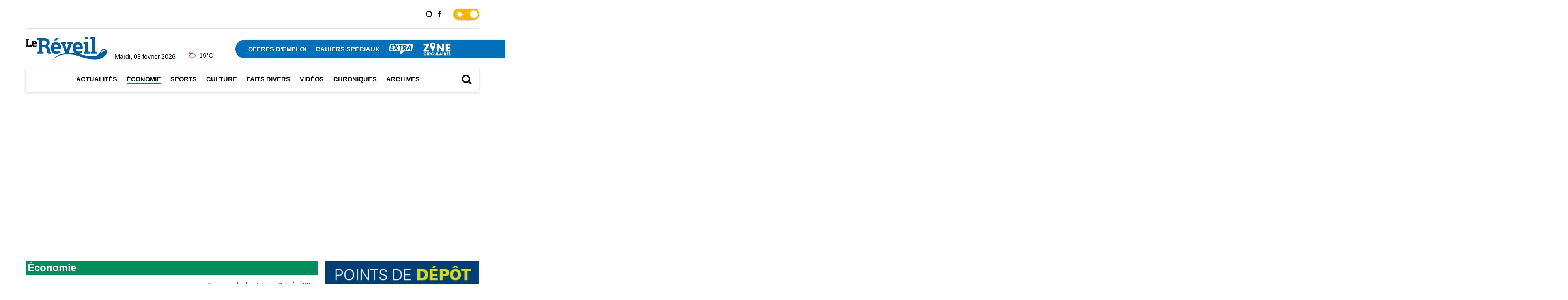

--- FILE ---
content_type: text/html; charset=utf-8
request_url: https://www.lereveil.com/actualites/economie/615864/un-apprentissage-qui-sera-partage-avec-lusine-dalma
body_size: 17441
content:





<!doctype html>
<!--[if lt IE 7]><html class="no-js lt-ie9 lt-ie8 lt-ie7" lang="fr" itemscope="itemscope" itemtype="https://schema.org/Article"><![endif]-->
<!--[if IE 7]><html class="no-js lt-ie9 lt-ie8" lang="fr" itemscope="itemscope" itemtype="https://schema.org/Article"><![endif]-->
<!--[if IE 8]><html class="no-js lt-ie9" lang="fr" itemscope="itemscope" itemtype="https://schema.org/Article"><![endif]-->
<!--[if gt IE 8]><!-->
<html class="no-js" lang="fr" itemscope="itemscope" itemtype="https://schema.org/Article" theme="light">
<!--<![endif]-->

<head>
    <link rel="preconnect" href="https://fonts.googleapis.com">
    <link rel="preconnect" href="https://fonts.gstatic.com" crossorigin>
    <link href="https://fonts.googleapis.com/css2?family=Raleway:ital,wght@0,100;0,200;0,300;0,400;0,500;0,600;0,700;0,800;0,900;1,100;1,200;1,300;1,400;1,500;1,600;1,700;1,800;1,900&display=swap" rel="stylesheet">


    <meta http-equiv="Content-Type" content="text/html; charset=utf-8" />
    <meta http-equiv="Cache-Control" content="no-cache">
    <meta name="viewport" content="width=device-width, initial-scale=1, maximum-scale=1" />
    <title itemprop="headline">Un apprentissage qui sera partag&#233; avec l’usine d’Alma</title>
        <meta name="Description" content="La nouvelle usine de d&#233;monstration de Rio Tinto qui sera implant&#233;e &#224; Jonqui&#232;re pavera la voie au d&#233;veloppement de la technologie &#201;lysis &#224; l’&#233;chelle industrielle du c&#244;t&#233; de celle d’Alma. C’est ce qu’a indiqu&#233; le directeur ex&#233;cutif des Op&#233;rations atlantiques de Rio Tinto, S&#233;bastien Ross" />
        <meta name="author" content="iClic (www.iclic.com)" />


    
    <!-- Utiliser le thème du système d'exploitation -->
        <script>
            (function () {
                if (window.matchMedia('(prefers-color-scheme: dark)').matches) {
                    //alert("Setting up dark theme");
                    document.documentElement.setAttribute("theme", "dark");
                } else {
                    //alert("Setting up light theme");
                    document.documentElement.setAttribute("theme", "light");
                }
            })();
        </script>
    
    <script type="text/javascript" src="/assets/v2/js/Trium/jquery.min.js"></script>
    <script type="text/javascript" src="/assets/v2/js/Trium/popper.min.js"></script>
    <script type="text/javascript" src="/assets/v2/js/Trium/bootstrap.min.js"></script>
    <script type="text/javascript" src="/assets/v2/js/Trium/site.js"></script>
    <script src="https://www.google.com/recaptcha/api.js"></script>

    

            <link rel="shortcut icon" sizes="16x16 24x24 32x32 48x48 64x64" href="/upload/25/favicon.ico" />
        <link rel="apple-touch-icon-precomposed" sizes="152x152" href=" ~ /upload/28/icons/favicon-152.png">
        <link rel="apple-touch-icon-precomposed" sizes="144x144" href=" ~ /upload/28/icons/favicon-144.png">
        <link rel="apple-touch-icon-precomposed" sizes="120x120" href=" ~ /upload/28/icons/favicon-120.png">
        <link rel="apple-touch-icon-precomposed" sizes="114x114" href=" ~ /upload/28/icons/favicon-114.png">
        <link rel="apple-touch-icon-precomposed" sizes="72x72" href=" ~ /upload/28/icons/favicon-72.png">
        <link rel="apple-touch-icon-precomposed" href=" ~ /upload/28/icons/favicon-57.png">
        <meta name="application-name" content="Le R&#233;veil">
        <meta name="msapplication-TileImage" content=" ~ /upload/28/icons/favicon-144.png">
        <meta name="msapplication-TileColor" content="#2A2A2A">
    <!-- Google tag (gtag.js) -->
<script async src="https://www.googletagmanager.com/gtag/js?id=G-H56K9E53LX"></script>
<script>
  window.dataLayer = window.dataLayer || [];
  function gtag(){dataLayer.push(arguments);}
  gtag('js', new Date());

  gtag('config', 'G-H56K9E53LX');
</script>

    
        <link rel="canonical" href="https://www.lereveil.com/economie/615864/un-apprentissage-qui-sera-partage-avec-lusine-dalma" />
        <link rel="amphtml" href="https://www.lereveil.com/economie/615864/un-apprentissage-qui-sera-partage-avec-lusine-dalma/amp">
    <!-- Tag Twitter -->
    <meta name="twitter:card" content="summary_large_image" />
    <meta name="twitter:site" />
    <meta name="twitter:url" content="https://www.lereveil.com/actualites/economie/615864/un-apprentissage-qui-sera-partage-avec-lusine-dalma" />
    <meta name="twitter:title" content="Un apprentissage qui sera partag&#233; avec l’usine d’Alma" />
    <meta name="twitter:description" content="La nouvelle usine de d&#233;monstration de Rio Tinto qui sera implant&#233;e &#224; Jonqui&#232;re pavera la voie au d&#233;veloppement de la technologie &#201;lysis &#224; l’&#233;chelle industrielle du c&#244;t&#233; de celle d’Alma. C’est ce qu’a indiqu&#233; le directeur ex&#233;cutif des Op&#233;rations atlantiques de Rio Tinto, S&#233;bastien Ross" />

    <!-- Tag Facebook -->
    <meta property="og:type" content="article" />
    <meta property="og:title" content="Un apprentissage qui sera partag&#233; avec l’usine d’Alma" />
        <meta property="og:description" content="La nouvelle usine de d&#233;monstration de Rio Tinto qui sera implant&#233;e &#224; Jonqui&#232;re pavera la voie au d&#233;veloppement de la technologie &#201;lysis &#224; l’&#233;chelle industrielle du c&#244;t&#233; de celle d’Alma. C’est ce qu’a indiqu&#233; le directeur ex&#233;cutif des Op&#233;rations atlantiques de Rio Tinto, S&#233;bastien Ross" />
    <meta property="og:site_name" content="Le R&#233;veil" />
    <meta property="og:locale" content="fr_CA" />
    <meta property="og:url" content="https://www.lereveil.com/actualites/economie/615864/un-apprentissage-qui-sera-partage-avec-lusine-dalma" />

                    <meta property="og:image" content="https://www.lereveil.com/upload/28/evenements/2024/7/615864/un-apprentissage-qui-sera-partage-avec-lusine-dalma-133645920578618906.jpg" />
                    <link rel="image_src" href="https://www.lereveil.com/upload/28/evenements/2024/7/615864/un-apprentissage-qui-sera-partage-avec-lusine-dalma-133645920578618906.jpg" />
                    <meta name="twitter:image" content="https://www.lereveil.com/upload/28/evenements/2024/7/615864/un-apprentissage-qui-sera-partage-avec-lusine-dalma-133645920578618906.jpg" />
                    <meta itemprop="image" content="https://www.lereveil.com/upload/28/evenements/2024/7/615864/un-apprentissage-qui-sera-partage-avec-lusine-dalma-133645920578618906.jpg" />
                    <meta property="og:image:width" content="840" />
                    <meta property="og:image:height" content="580" />

    <script src="https://s3.us-west-2.amazonaws.com/application-mia-player-prod.rubiconproject.com/pub.js" data-publisher-id="66188"></script>
    <style>
        .content-sec {
            margin: 0 auto 85px;
        }
    </style>


    <script src="https://rdc.m32.media/madops.min.js"></script>

<style>
    .pub-static-m32 {
        position: fixed;
        bottom: 0;
        left: 0;
        right: 0;
        display: flex;
        justify-content: center;
        z-index: 555;
    }
    </style>


    
    

    <link rel="stylesheet" type="text/css" href="/assets/v2/css/Trium/style.css?v=20250318" />
    <link rel="stylesheet" type="text/css" href="/assets/css/popup.css" />

    <script>

        function getWeatherForecast() {
            $.ajax({
                url: '/previsions/' + 28,
            type: 'GET',
                contentType: "application/json",
                    success: function (result) {
                        $('#temperature').text(result.report.main.temp.toFixed() + '°C');
                        $('#temperature-vm').text(result.report.main.temp.toFixed() + '°C');
                        $('#meteo-description').text(result.report.weather[0].description);
                        if (new Date().getHours() > 5 && new Date().getHours() < 20) {
                            $('#temperature-icon').html(result.weatherIcons);
                            $('#temperature-icon-vm').html(result.weatherIcons);
                        } else {
                            $('#temperature-icon').html(result.weatherIcons);
                        }
                    },
            error: function (result) {
                $('#temperature').text(' ');
                $('#temperature-vm').text(' ');
                $('#temperature-icon').attr('hidden', true);
                $('#temperature-icon-vm').attr('hidden', true);
                $('#meteo-description').text(' ');
            }
        });
            }
    </script>

    <style>
        
    </style>

    <!--Cookie Consent-->
    <link rel="stylesheet" href="/assets/v2/css/cookieconsent.css" media="print" onload="this.media='all'">

</head>
<body>
    <script defer src="/assets/v2/js/cookieconsent-trium.js"></script>
    <script defer src="/assets/v2/js/cookieconsent-init-trium.js"></script>

    <div id="wrapper">
            <div id="fb-root"></div>
            <script>
                (function (d, s, id) {
                    var js, fjs = d.getElementsByTagName(s)[0];
                    if (d.getElementById(id)) return;
                    js = d.createElement(s);
                    js.id = id;
                    js.src = "//connect.facebook.net/en_US/all.js#xfbml=1&appId=155790104434586";
                    fjs.parentNode.insertBefore(js, fjs);
                }(document, 'script', 'facebook-jssdk'));
            </script>

        



<header class="header">
    <div class="container">
        <div class="top-header d-lg-flex d-none justify-content-lg-end align-items-lg-center">
            <div class="nav-icon1 d-lg-none ms-4">
                <span></span>
                <span></span>
                <span></span>
            </div>
            <div class="followus">
                <p>SUIVEZ-NOUS</p>
                <div class="social-links d-flex align-items-center">
                    <a href="https://www.instagram.com/journal_lereveil/"><i class="fa fa-instagram" aria-hidden="true"></i></a>
                    <a href="https://www.facebook.com/lereveiljournal"><i class="fa fa-facebook" aria-hidden="true"></i></a>
                </div>
            </div>
            <div class="switch-weather-wrapper">
                <div class="switch-weather">
                    <input type="checkbox" checked id="switch" />
                    <label for="switch">Toggle</label>
                </div>
            </div>
            <div class="mob-sub-menu main-menu d-lg-none">
                <ul class="d-flex flex-wrap">
                    <li>
                        <a href="/a-propos">QUI SOMMES-NOUS</a>
                    </li>
                    <li>
                        <a href="/contactez-nous">NOUS JOINDRE</a>
                    </li>
                    <li>
                        <a href="/politique-de-confidentialite">POLITIQUE DE CONFIDENTIALITÉ</a>
                    </li>
                </ul>
            </div>
            <div class="mob-icons d-lg-none">
                <ul class="d-flex">
                    <li>
                        <a href="https://www.letoiledulac.com/" alt="letoiledulac.com"><img src="/assets/images/Trium/icon_02.png"></a>
                    </li>
                    <li>
                        <a href="https://www.nouvelleshebdo.com/" alt="nouvelleshebdo.com"><img src="/assets/images/Trium/icon_03.png"></a>
                    </li>
                    <li>
                        <a href="https://lereveil.com/" alt="lereveil.com"><img src="/assets/images/Trium/icon_04.png"></a>
                    </li>
                </ul>
            </div>
        </div>
        <div class="logo-header d-flex align-items-center justify-content-between">
            <div class="header_left d-flex align-items-end">
                


<div class="logo">
    <a href="/" title="Le R&#233;veil - Actualit&#233;s r&#233;gionales">
        <img src="/upload/28/logos/Logo_reveil-002.png" alt="Le R&#233;veil - Actualit&#233;s r&#233;gionales">
    </a>
</div>
<div class="weather-wrap d-flex align-items-end">
    <p>Mardi, 03 f&#233;vrier 2026</p>
    <div class="weather-ico d-flex">
        <span id="temperature-icon" style="min-width:25px"></span>
        <span id="temperature"></span>
    </div>
</div>

            </div>
            <div class="header_right">
                <ul class="d-flex flex-wrap align-items-center menu2">
                                        <li>
                                            <a class="Black-hover ActivableMenuItem offres-d’emploi" href="/categorie/offres-demploi" title="OFFRES D’EMPLOI">OFFRES D’EMPLOI</a>
                                        </li>
                                        <li>
                                            <a class="Black-hover ActivableMenuItem cahiers-speciaux" href="/journaux/cahier-speciaux" title="CAHIERS SP&#201;CIAUX">CAHIERS SP&#201;CIAUX</a>
                                        </li>

                    <li>
                        <a href="/categorie/extra">
                            <img src="/assets/images/Trium/extra.png" width="61" height="26" style="width:61px;height:26px;"
                                 onmouseover="this.src='/assets/images/Trium/extra-red.png'"
                                 onmouseout="this.src='/assets/images/Trium/extra.png'">
                        </a>
                    </li>
                    <li>
                        <a href="/journaux/circulaires">
                            <img src="/assets/images/Trium/bouton-circulaires-white.png" width="75" height="36" style="width:75px;height:36px;"
                                 onmouseover="this.src='/assets/images/Trium/bouton-circulaires-mix.png'"
                                 onmouseout="this.src='/assets/images/Trium/bouton-circulaires-white.png'">
                        </a>
                    </li>
                </ul>
            </div>
            <div class="d-flex align-items-center">

                <div class="search-ico d-lg-none">
                    <div class="ico-s">
                        <i class="fa fa-search" aria-hidden="true" data-bs-toggle="modal" data-bs-target="#SearchModal"></i>
                    </div>
                </div>
                <div class="nav-icon1 d-lg-none ms-4">
                    <span></span>
                    <span></span>
                    <span></span>
                </div>
            </div>
        </div>
        <div class="menu-header d-lg-flex d-none align-items-center justify-content-between position-relative">
            <div class="main-menu">
                <ul class="d-flex align-items-center flex-wrap">

                                <li class="cat-nav-item hover-underline-animation">
                                        <a class="ActivableMenuItem actualites" href="/categorie/actualites" id="hover-actualites">ACTUALIT&#201;S</a>
                                    
        <div class="cat-dropdown flex-wrap WidgetCategorieMenu">
                <div class="col-4 d-flex align-content-between flex-wrap MenuCategoryNewsBlock">
                    <div class="grid-item position-relative w-100 mw-100">
                        <a href="/actualites/657125/luc-boivin-sapprete-a-durcir-le-ton" class="d-block">
                            <div class="ratio ratio-4x3	">
<img src="/upload/28/evenements/2026/2/657125/luc-boivin-sapprete-a-durcir-le-ton-134145185216505609-549x412.jpg" alt="Luc Boivin s’apprête à durcir le ton " width="549" height="412" class="rsTmb" />                            </div>
                                <div class="grid_txt position-absolute start-0 bottom-0 w-100 fixedHeightTextWrapper dataWrapper">
                                    <h5 class="resiseabletext">Dossier Domtar</h5>
                                    <h4 class="resiseabletext">Luc Boivin s’appr&#234;te &#224; durcir le ton </h4>
                                </div>
                        </a>
                    </div>
                </div>
                <div class="col-4 d-flex align-content-between flex-wrap MenuCategoryNewsBlock">
                    <div class="grid-item position-relative w-100 mw-100">
                        <a href="/actualites/657129/36e-semaine-de-la-prevention-du-suicide" class="d-block">
                            <div class="ratio ratio-4x3	">
<img src="/upload/28/evenements/2026/2/657129/36e-semaine-de-la-prevention-du-suicide-134145188024256769-549x412.jpg" alt="36e Semaine de la prévention du suicide " width="549" height="412" class="rsTmb" />                            </div>
                                <div class="grid_txt position-absolute start-0 bottom-0 w-100 fixedHeightTextWrapper dataWrapper">
                                    <h5 class="resiseabletext">&#171; Tendre la main, soutenir l’espoir &#187;</h5>
                                    <h4 class="resiseabletext">36e Semaine de la pr&#233;vention du suicide </h4>
                                </div>
                        </a>
                    </div>
                </div>
                <div class="col-4 d-flex align-content-between flex-wrap MenuCategoryNewsBlock">
                    <div class="grid-item position-relative w-100 mw-100">
                        <a href="/actualites/657154/le-sous-financement-des-organismes-en-defense-des-droits-denoncee" class="d-block">
                            <div class="ratio ratio-4x3	">
<img src="/upload/28/evenements/2026/2/657154/le-sous-financement-des-organismes-en-defense-des-droits-denoncee-134145344910405005_-549x412.jpg" alt="Le sous-financement des organismes en défense des droits dénoncée" width="549" height="412" class="rsTmb" />                            </div>
                                <div class="grid_txt position-absolute start-0 bottom-0 w-100 fixedHeightTextWrapper dataWrapper">
                                    <h5 class="resiseabletext">Marche fun&#232;bre &#224; Jonqui&#232;re </h5>
                                    <h4 class="resiseabletext">Le sous-financement des organismes en d&#233;fense des droits d&#233;nonc&#233;e</h4>
                                </div>
                        </a>
                    </div>
                </div>

            <a href="/categorie/actualites/" class="col-12 d-flex justify-content-end align-items-center pe-3" style="color:white; background-color:#0070ba">
                TOUS LES ARTICLES <span class="chevron-right ms-3" style="width:12px; height:12px; border-color:white"></span>
            </a>
        </div>
                                </li>
                                <li class="cat-nav-item hover-underline-animation">
                                        <a class="ActivableMenuItem economie" href="/categorie/economie" style="border-bottom: solid #008e5a">&#201;CONOMIE</a>
                                    
        <div class="cat-dropdown flex-wrap WidgetCategorieMenu">
                <div class="col-4 d-flex align-content-between flex-wrap MenuCategoryNewsBlock">
                    <div class="grid-item position-relative w-100 mw-100">
                        <a href="/economie/657101/la-paperasse-etouffe-lagriculture-canadienne-previent-la-fcei" class="d-block">
                            <div class="ratio ratio-4x3	">
<img src="/upload/28/evenements/2026/2/657101/la-paperasse-etouffe-lagriculture-canadienne-previent-la-fcei-134145162978835449_CropVersion_093146-549x412.jpg" alt="La paperasse étouffe l’agriculture canadienne, prévient la FCEI" width="549" height="412" class="rsTmb" />                            </div>
                                <div class="grid_txt position-absolute start-0 bottom-0 w-100 fixedHeightTextWrapper dataWrapper">
                                    <h5 class="resiseabletext">Fardeau administratif</h5>
                                    <h4 class="resiseabletext">La paperasse &#233;touffe l’agriculture canadienne, pr&#233;vient la FCEI</h4>
                                </div>
                        </a>
                    </div>
                </div>
                <div class="col-4 d-flex align-content-between flex-wrap MenuCategoryNewsBlock">
                    <div class="grid-item position-relative w-100 mw-100">
                        <a href="/economie/657092/les-canadiens-sattendent-a-une-retraite-plus-difficile" class="d-block">
                            <div class="ratio ratio-4x3	">
<img src="/upload/28/evenements/2026/2/657092/les-canadiens-sattendent-a-une-retraite-plus-difficile-134145141087127599_CropVersion_085519-549x412.jpg" alt="Les Canadiens s’attendent à une retraite plus difficile" width="549" height="412" class="rsTmb" />                            </div>
                                <div class="grid_txt position-absolute start-0 bottom-0 w-100 fixedHeightTextWrapper dataWrapper">
                                    <h5 class="resiseabletext">Sondage</h5>
                                    <h4 class="resiseabletext">Les Canadiens s’attendent &#224; une retraite plus difficile</h4>
                                </div>
                        </a>
                    </div>
                </div>
                <div class="col-4 d-flex align-content-between flex-wrap MenuCategoryNewsBlock">
                    <div class="grid-item position-relative w-100 mw-100">
                        <a href="/economie/656902/le-saguenaylac-saint-jean-tient-son-deuxieme-forum-regional" class="d-block">
                            <div class="ratio ratio-4x3	">
<img src="/upload/28/evenements/2026/1/656902/le-saguenaylac-saint-jean-tient-son-deuxieme-forum-regional-134141794581029967_CropVersion_115745-549x412.jpg" alt="Le Saguenay–Lac-Saint-Jean tient son deuxième forum régional" width="549" height="412" class="rsTmb" />                            </div>
                                <div class="grid_txt position-absolute start-0 bottom-0 w-100 fixedHeightTextWrapper dataWrapper">
                                    <h5 class="resiseabletext">Secteur agroalimentaire</h5>
                                    <h4 class="resiseabletext">Le Saguenay–Lac-Saint-Jean tient son deuxi&#232;me forum r&#233;gional</h4>
                                </div>
                        </a>
                    </div>
                </div>

            <a href="/categorie/economie/" class="col-12 d-flex justify-content-end align-items-center pe-3" style="color:white; background-color:#008e5a">
                TOUS LES ARTICLES <span class="chevron-right ms-3" style="width:12px; height:12px; border-color:white"></span>
            </a>
        </div>
                                </li>
                                <li class="cat-nav-item hover-underline-animation">
                                        <a class="ActivableMenuItem sports" href="/categorie/sports" id="hover-sports">SPORTS</a>
                                    
        <div class="cat-dropdown flex-wrap WidgetCategorieMenu">
                <div class="col-4 d-flex align-content-between flex-wrap MenuCategoryNewsBlock">
                    <div class="grid-item position-relative w-100 mw-100">
                        <a href="/sports/657063/les-marquis-sinclinent-3-a-2-face-au-bataillon" class="d-block">
                            <div class="ratio ratio-4x3	">
<img src="/upload/28/evenements/2026/1/657063/les-marquis-sinclinent-3-a-2-face-au-bataillon-134143595682579072_CropVersion_135941-549x412.jpg" alt="Les Marquis s’inclinent 3 à 2 face au Bataillon " width="549" height="412" class="rsTmb" />                            </div>
                                <div class="grid_txt position-absolute start-0 bottom-0 w-100 fixedHeightTextWrapper dataWrapper">
                                    <h5 class="resiseabletext"></h5>
                                    <h4 class="resiseabletext">Les Marquis s’inclinent 3 &#224; 2 face au Bataillon </h4>
                                </div>
                        </a>
                    </div>
                </div>
                <div class="col-4 d-flex align-content-between flex-wrap MenuCategoryNewsBlock">
                    <div class="grid-item position-relative w-100 mw-100">
                        <a href="/sports/657048/lescalade-sur-glace-un-sport-de-plus-en-plus-populaire" class="d-block">
                            <div class="ratio ratio-4x3	">
<img src="/upload/28/evenements/2026/1/657048/lescalade-sur-glace-un-sport-de-plus-en-plus-populaire-134142852587139083-549x412.jpg" alt="L’escalade sur glace, un sport de plus en plus populaire" width="549" height="412" class="rsTmb" />                            </div>
                                <div class="grid_txt position-absolute start-0 bottom-0 w-100 fixedHeightTextWrapper dataWrapper">
                                    <h5 class="resiseabletext">Plusieurs parois sont accessibles dans la r&#233;gion</h5>
                                    <h4 class="resiseabletext">L’escalade sur glace, un sport de plus en plus populaire</h4>
                                </div>
                        </a>
                    </div>
                </div>
                <div class="col-4 d-flex align-content-between flex-wrap MenuCategoryNewsBlock">
                    <div class="grid-item position-relative w-100 mw-100">
                        <a href="/sports/656939/jiu-jitsu-saguenay-augmente-la-superficie-de-ses-locaux-pour-repondre-a-la-demande-grandissante" class="d-block">
                            <div class="ratio ratio-4x3	">
<img src="/upload/28/evenements/2026/1/656939/jiu-jitsu-saguenay-augmente-la-superficie-de-ses-locaux-pour-repondre-a-la-demande-gr-549x412.jpg" alt="Jiu-Jitsu Saguenay augmente la superficie de ses locaux pour répondre à la demande grandissante " width="549" height="412" class="rsTmb" />                            </div>
                                <div class="grid_txt position-absolute start-0 bottom-0 w-100 fixedHeightTextWrapper dataWrapper">
                                    <h5 class="resiseabletext"></h5>
                                    <h4 class="resiseabletext">Jiu-Jitsu Saguenay augmente la superficie de ses locaux pour r&#233;pondre &#224; la demande grandissante </h4>
                                </div>
                        </a>
                    </div>
                </div>

            <a href="/categorie/sports/" class="col-12 d-flex justify-content-end align-items-center pe-3" style="color:white; background-color:#e51a2a">
                TOUS LES ARTICLES <span class="chevron-right ms-3" style="width:12px; height:12px; border-color:white"></span>
            </a>
        </div>
                                </li>
                                <li class="cat-nav-item hover-underline-animation">
                                        <a class="ActivableMenuItem culture" href="/categorie/culture" id="hover-culture">CULTURE</a>
                                    
        <div class="cat-dropdown flex-wrap WidgetCategorieMenu">
                <div class="col-4 d-flex align-content-between flex-wrap MenuCategoryNewsBlock">
                    <div class="grid-item position-relative w-100 mw-100">
                        <a href="/culture/657159/une-celebration-de-la-langue-francaise-au-saguenaylacsaintjean" class="d-block">
                            <div class="ratio ratio-4x3	">
<img src="/upload/28/evenements/2026/2/657159/une-celebration-de-la-langue-francaise-au-saguenaylacsaintjean-134145304515587706_Cro-549x412.jpg" alt="Une célébration de la langue française au Saguenay–Lac‑Saint‑Jean" width="549" height="412" class="rsTmb" />                            </div>
                                <div class="grid_txt position-absolute start-0 bottom-0 w-100 fixedHeightTextWrapper dataWrapper">
                                    <h5 class="resiseabletext">Les Mots Parleurs 2026 </h5>
                                    <h4 class="resiseabletext">Une c&#233;l&#233;bration de la langue fran&#231;aise au Saguenay–Lac‑Saint‑Jean</h4>
                                </div>
                        </a>
                    </div>
                </div>
                <div class="col-4 d-flex align-content-between flex-wrap MenuCategoryNewsBlock">
                    <div class="grid-item position-relative w-100 mw-100">
                        <a href="/culture/657085/le-festi-frette-amorce-un-virage-musical-majeur-pour-sa-9e-edition" class="d-block">
                            <div class="ratio ratio-4x3	">
<img src="/upload/28/evenements/2026/2/657085/le-festi-frette-amorce-un-virage-musical-majeur-pour-sa-9e-edition-134145121341602247_CropVersion_082228-549x412.jpg" alt="Le Festi-Frette amorce un virage musical majeur pour sa 9e édition" width="549" height="412" class="rsTmb" />                            </div>
                                <div class="grid_txt position-absolute start-0 bottom-0 w-100 fixedHeightTextWrapper dataWrapper">
                                    <h5 class="resiseabletext">Centre-Ville de La Baie</h5>
                                    <h4 class="resiseabletext">Le Festi-Frette amorce un virage musical majeur pour sa 9e &#233;dition</h4>
                                </div>
                        </a>
                    </div>
                </div>
                <div class="col-4 d-flex align-content-between flex-wrap MenuCategoryNewsBlock">
                    <div class="grid-item position-relative w-100 mw-100">
                        <a href="/culture/657068/rick-et-les-bons-moments-en-spectacle-a-la-brasserie-port-alfred" class="d-block">
                            <div class="ratio ratio-4x3	">
<img src="/upload/28/evenements/2026/2/657068/rick-et-les-bons-moments-en-spectacle-a-la-brasserie-port-alfred-134144393332769815_C-549x412.jpg" alt="Rick et les Bons Moments en spectacle à la Brasserie Port-Alfred" width="549" height="412" class="rsTmb" />                            </div>
                                <div class="grid_txt position-absolute start-0 bottom-0 w-100 fixedHeightTextWrapper dataWrapper">
                                    <h5 class="resiseabletext"></h5>
                                    <h4 class="resiseabletext">Rick et les Bons Moments en spectacle &#224; la Brasserie Port-Alfred</h4>
                                </div>
                        </a>
                    </div>
                </div>

            <a href="/categorie/culture/" class="col-12 d-flex justify-content-end align-items-center pe-3" style="color:white; background-color:#6a2383">
                TOUS LES ARTICLES <span class="chevron-right ms-3" style="width:12px; height:12px; border-color:white"></span>
            </a>
        </div>
                                </li>
                                <li class="cat-nav-item hover-underline-animation">
                                        <a class="ActivableMenuItem faits-divers" href="/categorie/faits-divers" id="hover-faits-divers">FAITS DIVERS</a>
                                    
        <div class="cat-dropdown flex-wrap WidgetCategorieMenu">
                <div class="col-4 d-flex align-content-between flex-wrap MenuCategoryNewsBlock">
                    <div class="grid-item position-relative w-100 mw-100">
                        <a href="/faits-divers/656947/un-presume-trafiquant-arreteet-un-vol-de-bijoux-peut-etre-elucide" class="d-block">
                            <div class="ratio ratio-4x3	">
<img src="/upload/28/evenements/2026/1/656947/un-presume-trafiquant-arreteet-un-vol-de-bijoux-peut-etre-elucide-134142477582611686_-549x412.jpg" alt="Un présumé trafiquant arrêté…et un vol de bijoux peut-être élucidé" width="549" height="412" class="rsTmb" />                            </div>
                                <div class="grid_txt position-absolute start-0 bottom-0 w-100 fixedHeightTextWrapper dataWrapper">
                                    <h5 class="resiseabletext"></h5>
                                    <h4 class="resiseabletext">Un pr&#233;sum&#233; trafiquant arr&#234;t&#233;…et un vol de bijoux peut-&#234;tre &#233;lucid&#233;</h4>
                                </div>
                        </a>
                    </div>
                </div>
                <div class="col-4 d-flex align-content-between flex-wrap MenuCategoryNewsBlock">
                    <div class="grid-item position-relative w-100 mw-100">
                        <a href="/faits-divers/656944/le-domaine-lor-piste-perd-lun-de-ses-chalets-dans-un-incendie-ravageur" class="d-block">
                            <div class="ratio ratio-4x3	">
<img src="/upload/28/evenements/2026/1/656944/le-domaine-lor-piste-perd-lun-de-ses-chalets-dans-un-incendie-ravageur-13414196788587-549x412.jpg" alt="Le Domaine L'Or-Piste perd l'un de ses chalets dans un incendie ravageur " width="549" height="412" class="rsTmb" />                            </div>
                                <div class="grid_txt position-absolute start-0 bottom-0 w-100 fixedHeightTextWrapper dataWrapper">
                                    <h5 class="resiseabletext">Monts-Valin</h5>
                                    <h4 class="resiseabletext">Le Domaine L&#39;Or-Piste perd l&#39;un de ses chalets dans un incendie ravageur </h4>
                                </div>
                        </a>
                    </div>
                </div>
                <div class="col-4 d-flex align-content-between flex-wrap MenuCategoryNewsBlock">
                    <div class="grid-item position-relative w-100 mw-100">
                        <a href="/faits-divers/656932/un-batiment-de-la-rue-elie-incendie" class="d-block">
                            <div class="ratio ratio-4x3	">
<img src="/upload/28/evenements/2026/1/656932/un-batiment-de-la-rue-elie-incendie-134141886345953290_CropVersion_143051-549x412.jpg" alt="Un bâtiment de la rue Élie incendié" width="549" height="412" class="rsTmb" />                            </div>
                                <div class="grid_txt position-absolute start-0 bottom-0 w-100 fixedHeightTextWrapper dataWrapper">
                                    <h5 class="resiseabletext">Canton-Tremblay</h5>
                                    <h4 class="resiseabletext">Un b&#226;timent de la rue &#201;lie incendi&#233;</h4>
                                </div>
                        </a>
                    </div>
                </div>

            <a href="/categorie/faits-divers/" class="col-12 d-flex justify-content-end align-items-center pe-3" style="color:white; background-color:#1c9fa5">
                TOUS LES ARTICLES <span class="chevron-right ms-3" style="width:12px; height:12px; border-color:white"></span>
            </a>
        </div>
                                </li>
                                <li class="cat-nav-item hover-underline-animation">
                                        <a class="ActivableMenuItem videos" href="/categorie/videos" id="hover-videos">VID&#201;OS</a>
                                    
        <div class="cat-dropdown flex-wrap WidgetCategorieMenu">
                <div class="col-4 d-flex align-content-between flex-wrap MenuCategoryNewsBlock">
                    <div class="grid-item position-relative w-100 mw-100">
                        <a href="/videos/629737/sylvain-cote-veut-sensibiliser-la-population-au-don-de-cellules-souches" class="d-block">
                            <div class="ratio ratio-4x3	">
<img src="/upload/28/evenements/2025/1/629737/sylvain-cote-veut-sensibiliser-la-population-au-don-de-cellules-souches-1338100237545-549x412.jpg" alt="Sylvain Côté veut sensibiliser la population au don de cellules souches" width="549" height="412" class="rsTmb" />                            </div>
                                <div class="grid_txt position-absolute start-0 bottom-0 w-100 fixedHeightTextWrapper dataWrapper">
                                    <h5 class="resiseabletext">Actualit&#233;s en vid&#233;o</h5>
                                    <h4 class="resiseabletext">Sylvain C&#244;t&#233; veut sensibiliser la population au don de cellules souches</h4>
                                </div>
                        </a>
                    </div>
                </div>
                <div class="col-4 d-flex align-content-between flex-wrap MenuCategoryNewsBlock">
                    <div class="grid-item position-relative w-100 mw-100">
                        <a href="/videos/628599/7-m-pour-produire-du-gallium-a-saguenay" class="d-block">
                            <div class="ratio ratio-4x3	">
<img src="/upload/28/evenements/2024/12/628599/un-lancement-de-saison-en-force-au-valinouet-133791983901032144_CropVersion_150020-549x412.jpg" alt="7 M$ pour produire du gallium à Saguenay" width="549" height="412" class="rsTmb" />                            </div>
                                <div class="grid_txt position-absolute start-0 bottom-0 w-100 fixedHeightTextWrapper dataWrapper">
                                    <h5 class="resiseabletext">Actualit&#233;s en vid&#233;o</h5>
                                    <h4 class="resiseabletext">7 M$ pour produire du gallium &#224; Saguenay</h4>
                                </div>
                        </a>
                    </div>
                </div>
                <div class="col-4 d-flex align-content-between flex-wrap MenuCategoryNewsBlock">
                    <div class="grid-item position-relative w-100 mw-100">
                        <a href="/videos/627938/une-application-mobile-pour-les-amateurs-de-peche-blanche" class="d-block">
                            <div class="ratio ratio-4x3	">
<img src="/upload/28/evenements/2024/12/627938/une-application-mobile-pour-les-amateurs-de-peche-blanche-133785091042150451_CropVers-549x412.jpg" alt="Une application mobile pour les amateurs de pêche blanche" width="549" height="412" class="rsTmb" />                            </div>
                                <div class="grid_txt position-absolute start-0 bottom-0 w-100 fixedHeightTextWrapper dataWrapper">
                                    <h5 class="resiseabletext">Actualit&#233;s en vid&#233;o</h5>
                                    <h4 class="resiseabletext">Une application mobile pour les amateurs de p&#234;che blanche</h4>
                                </div>
                        </a>
                    </div>
                </div>

            <a href="/categorie/videos/" class="col-12 d-flex justify-content-end align-items-center pe-3" style="color:white; background-color:#ff8800">
                TOUS LES ARTICLES <span class="chevron-right ms-3" style="width:12px; height:12px; border-color:white"></span>
            </a>
        </div>
                                </li>
                                <li class="cat-nav-item hover-underline-animation">
                                        <a class="ActivableMenuItem chroniques" href="/categorie/chroniques" id="hover-chroniques">CHRONIQUES</a>
                                    
        <div class="cat-dropdown flex-wrap WidgetCategorieMenu">
                <div class="col-4 d-flex align-content-between flex-wrap MenuCategoryNewsBlock">
                    <div class="grid-item position-relative w-100 mw-100">
                        <a href="/chroniques/656799/le-baseball-sen-va-dans-le-champ" class="d-block">
                            <div class="ratio ratio-4x3	">
<img src="/upload/28/evenements/2026/1/656799/le-baseball-sen-va-dans-le-champ-134140954765666604-549x412.jpg" alt="Le baseball s’en va dans le champ !" width="549" height="412" class="rsTmb" />                            </div>
                                <div class="grid_txt position-absolute start-0 bottom-0 w-100 fixedHeightTextWrapper dataWrapper">
                                    <h5 class="resiseabletext"></h5>
                                    <h4 class="resiseabletext">Le baseball s’en va dans le champ !</h4>
                                </div>
                        </a>
                    </div>
                </div>
                <div class="col-4 d-flex align-content-between flex-wrap MenuCategoryNewsBlock">
                    <div class="grid-item position-relative w-100 mw-100">
                        <a href="/chroniques/656791/retour-sur-une-erreur" class="d-block">
                            <div class="ratio ratio-4x3	">
<img src="/upload/28/evenements/2026/1/656791/est-ce-quon-aime-vraiment-le-sport-134140943803947938-549x412.jpg" alt="Retour sur une erreur" width="549" height="412" class="rsTmb" />                            </div>
                                <div class="grid_txt position-absolute start-0 bottom-0 w-100 fixedHeightTextWrapper dataWrapper">
                                    <h5 class="resiseabletext"></h5>
                                    <h4 class="resiseabletext">Retour sur une erreur</h4>
                                </div>
                        </a>
                    </div>
                </div>
                <div class="col-4 d-flex align-content-between flex-wrap MenuCategoryNewsBlock">
                    <div class="grid-item position-relative w-100 mw-100">
                        <a href="/chroniques/656775/la-lnh-souvre-a-la-diversite" class="d-block">
                            <div class="ratio ratio-4x3	">
<img src="/upload/28/evenements/2026/1/656775/la-lnh-souvre-a-la-diversite-134140933116705460-549x412.jpg" alt="La LNH s’ouvre à la diversité" width="549" height="412" class="rsTmb" />                            </div>
                                <div class="grid_txt position-absolute start-0 bottom-0 w-100 fixedHeightTextWrapper dataWrapper">
                                    <h5 class="resiseabletext"></h5>
                                    <h4 class="resiseabletext">La LNH s’ouvre &#224; la diversit&#233;</h4>
                                </div>
                        </a>
                    </div>
                </div>

            <a href="/categorie/chroniques/" class="col-12 d-flex justify-content-end align-items-center pe-3" style="color:white; background-color:#000000">
                TOUS LES ARTICLES <span class="chevron-right ms-3" style="width:12px; height:12px; border-color:white"></span>
            </a>
        </div>
                                </li>
                                <li class=" hover-underline-animation">
                                        <a class="ActivableMenuItem archives" href="/journaux/archives" id="hover-archives">ARCHIVES</a>
                                                                    </li>

                </ul>
            </div>
            <div class="search-ico" data-bs-toggle="modal" data-bs-target="#SearchModal">
                <div class="ico-s">
                    <i class="fa fa-search" aria-hidden="true"></i>
                </div>
            </div>
        </div>
    </div>
</header>
<script>
    let isDark = document.documentElement.getAttribute("theme") == "dark";
    //Sélecteur de theme
    waitForElm('#switch').then(() => {
        $('#switch').attr("checked", isDark ? false : true);
    });
    //Images alternatives
    waitForElm('.top-header .mob-icons img, .header .logo img').then(() => {
        switchImages(isDark ? "dark" : "light");
    });
</script>
<script>
    $(document).ready(function () {
        $('#search-form').on('submit', function (event) {            
            if ($('#HeaderSearchInput').val() == '') {
                event.preventDefault();
            }
            else {
                $('#HiddenSearchFormInput').val($('#HeaderSearchInput').val());
            }
        });

        $("#HeaderSearchInput").keyup(function (event) {
            if (event.keyCode === 13) {
                if ($('#HeaderSearchInput').val() != '') {
                    $("#HeaderSearchButton").click();
                }
            }
        });

        $("#HeaderSearchButton").click(function () {
            var HeaderSearchQuery = $("#HeaderSearchInput").val();

            if (HeaderSearchQuery != '') {
                $("#SearchResult").html('<div class="w-100 d-flex justify-content-center"><img src="/img/loading.gif"/></div>');
                $("#SearchResultCount").html("");

                $.ajax({
                    url: "/Recherche/Actualite_GetWidget",
                    type: 'POST',
                    dataType: 'json',
                    data: JSON.stringify({ query: HeaderSearchQuery }),
                    contentType: 'application/json; charset=utf-8',
                    success: function(Result) {
                        $("#SearchResult").html(Result.Html);
                        if (Result.ResultCount > 0) {
                            if (Result.ResultCount == 1) {
                                $("#SearchResultCount").html(Result.ResultCount + " résultat trouvé pour " + HeaderSearchQuery);
                            }
                            else {
                                $("#SearchResultCount").html(Result.ResultCount + " résultats trouvés pour " + HeaderSearchQuery);
                            }
                        }
                        else {
                            $("#SearchResultCount").html("Aucun résultats trouvés pour " + HeaderSearchQuery);
                        }
                        forceFitAllTexts();
                    }
                });
            }

        });
    });
</script>

<!-- Search Modal -->
<div class="modal fade px-1 px-md-5" id="SearchModal" tabindex="-1" aria-labelledby="exampleModalLabel" aria-hidden="true">
    <div class="modal-dialog" style="max-width: 1662px;">
        <div class="modal-content">
            <div class="modal-body p-md-5">
                <div class="d-flex justify-content-between mb-3">
                    <h1 class="modal-title fs-5" id="exampleModalLabel">Rechercher</h1>
                    <button type="button" class="btn-close" data-bs-dismiss="modal" aria-label="Close"></button>
                </div>
                <div class="d-flex flex-wrap">
                    <input class="search-box flex-grow-1" id="HeaderSearchInput" maxlength="50" placeholder="Rechercher" type="text" value="">
                    <button type="button" class="btn btn-primary" id="HeaderSearchButton">Rechercher</button>                    
                </div>
                <div class="d-flex justify-content-between mb-3">
                    <span id="SearchResultCount"></span>
                </div>
                <div id="SearchResult" class="mt-3 mb-3">
                </div>
                <form id="search-form" class="d-flex flex-wrap w-100" action="/recherche/actualites">
                    <input type="hidden" id="HiddenSearchFormInput" name="q">
                    <button type="submit" id="GoToSearchButton" class="btn btn-primary w-100">Tous les articles</button>
                </form>
            </div>
        </div>
    </div>
</div>
    <main class="main-content">
            <style>
        .NewsContent ul li {
            list-style: initial;
        }
    </style>
    <script>
        $(document).ready(function () {
            pubState();
            $(window).resize(function () {
                pubState();
            });
        });
        function pubState() {
            if ($(document).width() > 767) {
                $(".mobile-pub").hide();
            } else {
                $(".mobile-pub").show();
            }
        }
    </script>











<main class="main-content">
    <div class="container">
            <div class="ad_hero ad_img text-center">
                <div data-m32-ad data-options='{"sizes":"[[970,250],[728,250],[320,100]]","sizeMapping":[[[0,0], [[320,100]]], [[768,0], [[728,250]]], [[1024,0], [[970,250]]]], "dfpId":"21658289790,22467258151","dfpAdUnitPath":"lereveil/entete"}'></div>
            </div>

        <div class="aside-article-wrap nouvelle-sec d-flex flex-wrap align-items-start">
            <div class="aside-sec">
                    <div class="head-bg" style="border-color: #008e5a; background: #008e5a">
                        <h3>&#201;conomie</h3>
                    </div>

                    <span class="time-lapsed d-block text-end">Temps de lecture : 1 min 22 s </span>

                <h3>Investissement de 375 M$ pour &#201;lysis &#224; Jonqui&#232;re</h3>
                <h1>Un apprentissage qui sera partag&#233; avec l’usine d’Alma</h1>

                <div class="details-date d-flex align-items-end justify-content-between">
                    <div class="d-flex align-items-end flex-wrap">
                        <figure class="details-img m-0">
                                <a href="mailto:jf.desbiens@trium.media">
                                    <img src="/upload/25/images/usagers/jean-francois-2-87x87-87x87.png" alt="Jean-François Desbiens" width="87" height="87"class="reporter-img" />
                                </a>
                        </figure>
                        <div class="details-right ms-2">

                            <h5>Le 04 juillet 2024 — Modifi&#233; &#224; 14 h 46 min</h5>
                            <h6>Par Jean-Fran&#231;ois Desbiens - Journaliste</h6>
                        </div>
                    </div>

                    


    <style>
        .div-share button {
            min-width: 170px;
            cursor: pointer;
            margin: 0px 10px 0px 0px;
            background-color: #0070BA;
            color: white;
            align-items: center;
            padding: 3px 6px 4px 4px;
            display: flex;
            text-align: justify;
            border: none;
        }

        .div-share p {
            font-weight: bold;
            font-size: 14px;
            line-height: 14px;
            padding: 0 0 0 0;
        }

        .div-share img {
            width: 30px;
            height: 26px;
            margin-right: 3px;
        }

        .btn-share:focus {
            outline: 0;
        }

        #sharePopup {
            position: absolute;
            bottom: -25px;
            left: 180px;
            background-color: white;
            padding: 12px 12px 19px 12px;
            z-index: 30;
            border-radius: 8px;
            box-shadow: 0px 0px 7px 2px rgb(0 0 0 / 31%);
            max-height: 80vh;
            overflow-y: auto;
        }

        @media (max-width: 991px) {
            #sharePopup {
                left: unset;
                right: 190px;
            }
        }

        @media (max-width: 767px) {
            #sharePopup {
                right: unset;
                left: 180px;
            }
        }

        @media (max-width: 475px) {
            #sharePopup {
                left: 0px;
            }
        }

        @media (max-width: 375px) {
            #sharePopup {
                left: 0px;
            }
        }

        @media (max-width: 330px) {
            #sharePopup {
                left: 0px;
            }
        }
    </style>
    <div class="share-div">
        <div class="div-share">
            <button class="btn-share" onclick="setRedirectionsUrlCopyTriumTop()">
                <img src="/assets/images/partage/fleche_partage_icon.png" alt="fleche partage" /><p>Partager à<br />ma communauté</p>
            </button>
        </div>
        <div class="share-popup">
            <div id="sharePopup" class="hidden">
                <div class="share-popup-head">
                    <img src="/assets/images/trium/vague-bleu-trium.png" alt="vague trium" />
                    <button class="share-btn-close" id="top-close">&times;</button>
                </div>
                <div class="share-div-popup-text">
                    <p class="share-big-text font-weight-bold">Partager</p><p class="share-small-text">l'article à votre communauté.</p>
                </div>
                <div class="share-div-popup-link">
                    <a href="javascript:void(0);" onclick="(async () => { await setRedirectionsUrl(); window.open(redirectionsUrl, '_blank'); })()"><img src="/assets/images/partage/facebook_icon.png" alt="Envoyer par Facebook" /></a>
                    <a onclick="popupCenter('https://www.linkedin.com/sharing/share-offsite/?url=www.lereveil.com/economie/615864/un-apprentissage-qui-sera-partage-avec-lusine-dalma','xtf','900','500')"><img src="/assets/images/partage/linkedin_icon.png" alt="Envoyer par Linkedin" /></a>
                    <a onclick="popupCenter('https://twitter.com/intent/tweet?url=www.lereveil.com/economie/615864/un-apprentissage-qui-sera-partage-avec-lusine-dalma','xtf','900','500')"><img src="/assets/images/partage/x_icon.png" alt="Envoyer par Twitter/X" /></a>
                    <a target="_blank" href="mailto:?subject=www.lereveil.com/economie/615864/un-apprentissage-qui-sera-partage-avec-lusine-dalma"><img src="/assets/images/partage/email_icon_rouge.png" alt="Envoyer par email" /></a>
                </div>
                <div class="share-div-copy-link">
                    <div class="share-div-copy-text">
                        <h3 style="color: black !important; margin-bottom: 3px">Copier le lien</h3>
                    </div>
                    <div class="share-copy-link">
                        <img src="/assets/images/partage/lien_icon.png" alt="partage" />
                        <input class="share-input-link" type="text" id="copyLink" value="Génération de liens en cours.." readonly>
                        <button class="share-btn-copy" id="copyButton">Copier</button>
                    </div>
                </div>
            </div>
        </div>
    </div>
    <script>
        var redirectionsUrl = '';
        var redirectionsUrlTrium = '';


        async function setRedirectionsUrlCopyTriumTop() {
            try {
                var url = window.location.href;

                if (!url.includes("www.")) {
                    console.warn("URL doesn't contain www.");
                    redirectionsUrlTrium = url;
                } else {
                    redirectionsUrlTrium = url.replace("www.", "www.j");
                }

                console.log("Generated URL:", redirectionsUrlTrium);

                var input = document.getElementById("copyLink");
                if (input) {
                    input.value = redirectionsUrlTrium;
                }

            } catch (error) {
                console.error("Error generating redirection URL:", error);
                redirectionsUrlTrium = window.location.href;
            }
        }

        async function setRedirectionsUrl() {
            try {
                var url = window.location.href;
                if (url) {
                    const res = await fetch('https://iclicweb.wixsite.com/triumapi/_functions/url/' + encodeURIComponent(url), {
                        method: "GET"
                    });
                    if (!res.ok) {
                        setRedirectionsUrl = url;
                        throw new Error('Erreur lors de la requête: ' + res.statusText);
                    }
                    const data = await res.text();
                    if (data) {
                        redirectionsUrl = decodeURIComponent(data);
                    } else {
                        setRedirectionsUrl = url;
                        console.error("No data :");
                    }
                } else {
                    setRedirectionsUrl = url;
                    console.error("No url :");
                }
            } catch (error) {
                setRedirectionsUrl = url;
                console.error("Error :", error);
                throw error;
            }
        }

        function popupCenter(url, title, w, h) {
            var dualScreenLeft = window.screenLeft != undefined ? window.screenLeft : screen.left;
            var dualScreenTop = window.screenTop != undefined ? window.screenTop : screen.top;

            width = window.innerWidth ? window.innerWidth : document.documentElement.clientWidth ? document.documentElement.clientWidth : screen.width;
            height = window.innerHeight ? window.innerHeight : document.documentElement.clientHeight ? document.documentElement.clientHeight : screen.height;

            var left = ((width / 2) - (w / 2)) + dualScreenLeft;
            var top = ((height / 2) - (h / 2)) + dualScreenTop;
            var newWindow = window.open(url, title, 'scrollbars=yes,status=yes, width=' + w + ', height=' + h + ', top=' + top + ', left=' + left);

            if (window.focus) {
                newWindow.focus();
            }
        }
        $(document).ready(function () {
            $(".div-share button.btn-share").click(function (event) {
                event.preventDefault();
                $("#sharePopup").toggleClass('hidden');
                event.stopPropagation();
            });

            $(document).click(function (event) {
                var $target = $(event.target);
                if (!$target.closest('#sharePopup').length && !$target.is('.btn-share')) {
                    $('#sharePopup').addClass('hidden');
                }
            });

            $("#top-close").click(function (event) {
                event.preventDefault();
                $('#sharePopup').addClass('hidden');
                event.stopPropagation();
            });

            $("#copyButton, #copyLink").click(function (event) {
                navigator.clipboard.writeText($("#copyLink").val());
                alert("L'URL est dans votre presse-papiers");
                event.stopPropagation();
            });
        });
    </script>

                </div>
                            <div class="position-relative">
                                <div id="gallery-1" class="royalSlider rsDefault">

                                            <a class="rsImg" data-rsbigimg="/upload/28/evenements/2024/7/615864/un-apprentissage-qui-sera-partage-avec-lusine-dalma-133645920578618906.jpg" href="/upload/28/evenements/2024/7/615864/un-apprentissage-qui-sera-partage-avec-lusine-dalma-133645920578618906.jpg">
                                                <div class="slides_sec ">
                                                        <p>(Photo : Courtoisie)</p>
                                                    <div class="panel">
                                                        <p><em></em></p>
                                                    </div>
                                                </div>
                                            </a>
                                            <a class="rsImg" data-rsbigimg="/upload/28/evenements/2024/7/615864/un-apprentissage-qui-sera-partage-avec-lusine-dalma-133645921037732688.jpg" href="/upload/28/evenements/2024/7/615864/un-apprentissage-qui-sera-partage-avec-lusine-dalma-133645921037732688.jpg">
                                                <div class="slides_sec ">
                                                        <p>(Photo : Jean-Fran&#231;ois Desbiens Trium M&#233;dias)</p>
                                                    <div class="panel">
                                                        <p><em>Le d&#233;put&#233; bloquiste de Lac-Saint-Jean, Alexis Brunelle-Duceppe, en compagnie de son chef Yves-Fran&#231;ois Blanchet et de son homologue dans Jonqui&#232;re, Mario Simard.</em></p>
                                                    </div>
                                                </div>
                                            </a>

                                </div>
                            </div>
                            <div class="clear"></div>
                    <div class="entry-content content-sec">

                        <div class="NewsContent">
                            <p><strong>La nouvelle usine de d&eacute;monstration de Rio Tinto qui sera implant&eacute;e &agrave; Jonqui&egrave;re pavera la voie au d&eacute;veloppement de la technologie &Eacute;lysis &agrave; l&rsquo;&eacute;chelle industrielle du c&ocirc;t&eacute; de celle d&rsquo;Alma. C&rsquo;est ce qu&rsquo;a indiqu&eacute; le directeur ex&eacute;cutif des Op&eacute;rations atlantiques de Rio Tinto, S&eacute;bastien Ross. </strong></p>

<p>&laquo; Tout ce qu&rsquo;on va faire comme apprentissage va &ecirc;tre partag&eacute; avec l&rsquo;usine d&rsquo;Alma. Le pari qu&rsquo;on fait, c&rsquo;est qu&rsquo;en faisant &ccedil;a, on va gagner du temps sur l&rsquo;&eacute;ch&eacute;ancier. &raquo;</p>

<p>Trois cuves de prototypes de tailles commerciales et &agrave; anodes inertes sont actuellement en construction &agrave; l&#39;extr&eacute;mit&eacute; d&#39;une ligne de production existante &agrave; l&#39;aluminerie d&#39;Alma. Elles fonctionneront avec une puissance de 450 kiloamp&egrave;res, comparativement au 100 kiloamp&egrave;res qui alimenteront les 10 cuves de Jonqui&egrave;re.</p>

<p>Rio Tinto souhaite ainsi d&eacute;montrer l&#39;efficacit&eacute; de la technologie dans un environnement d&#39;exploitation industrielle.</p>

<p>Interrog&eacute; sur l&rsquo;avancement des travaux, le directeur g&eacute;n&eacute;ral d&rsquo;&Eacute;lysis, Vincent Christ, a mentionn&eacute; qu&rsquo;ils progressent rondement.</p>

<p>&laquo; La construction est termin&eacute;e et on est en plein d&eacute;marrage. Ce sont des &eacute;quipements neufs. On est pr&eacute;sentement dans la phase de validation et de v&eacute;rification des &eacute;quipements. On s&rsquo;attend &agrave; un d&eacute;marrage d&rsquo;ici la fin de l&rsquo;ann&eacute;e. &raquo;</p>

<p>Le d&eacute;put&eacute; bloquiste de Lac-Saint-Jean, Alexis Brunelle-Duceppe, &eacute;tait pr&eacute;sent lors de l&rsquo;annonce.</p>

<p>&laquo; &Ccedil;a me rend tr&egrave;s heureux, a mentionn&eacute; Alexis Brunelle-Duceppe. On va d&eacute;velopper la technologie &agrave; Jonqui&egrave;re et quand elle sera op&eacute;rationnelle au niveau industriel, ce sera &agrave; Alma. Ce qu&rsquo;on comprend, c&rsquo;est que c&rsquo;est &Eacute;lysis qui est dans le portrait pour Alma 2. C&rsquo;est une excellente nouvelle pour Alma, mais aussi pour tous les gens de la r&eacute;gion. &raquo;</p>

<p>Le d&eacute;put&eacute; souhaite que ce projet permette de maintenir les emplois existants &agrave; Alma et entra&icirc;nera aussi des retomb&eacute;es &eacute;conomiques pour les autres entreprises du Saguenay-Lac-Saint-Jean.</p>

<p>&laquo; Il va falloir regarder la part qui reviendra aux &eacute;quipementiers. Ce serait logique qu&rsquo;ils en profitent. Et les anodes, qui ne seront plus en carbone, il va aussi falloir les fabriquer. Ce serait une possibilit&eacute; pour conserver les emplois. &raquo;</p>

<p>&Agrave; lire sur le m&ecirc;me sujet:</p>

<p><a href="https://www.lereveil.com/economie/615494/375-m-pour-10-nouvelles-cuves-equipees-de-la-technologie-elysis-a-jonquiere">https://www.lereveil.com/economie/615494/375-m-pour-10-nouvelles-cuves-equipees-de-la-technologie-elysis-a-jonquiere</a></p>

<p>&nbsp;</p>

                        </div>

                        


<style>
    .bottom-open-popup button {
        min-width: 170px;
        cursor: pointer;
        margin: 0px 0px 15px 0px;
        background-color: #0070BA;
        color: white;
        align-items: center;
        padding: 4px 8px 4px 4px;
        display: flex;
        text-align: justify;
        border: none;
    }

    .bottom-open-popup p {
        margin: 0 !important;
        font-weight: bold;
        font-size: 14px;
        line-height: 0px !important;
        padding: 0 0 0 0;
    }

    .bottom-open-popup img {
        width: 20px;
        height: 16px;
        margin-right: 3px;
    }

    .bottom-btn-open-popup:focus {
        outline: 0;
    }

    #bottomPopup {
        position: absolute;
        bottom: -25px;
        left: 230px;
        background-color: white;
        padding: 12px 12px 19px 12px;
        z-index: 30;
        border-radius: 8px;
        box-shadow: 0px 0px 7px 2px rgb(0 0 0 / 31%);
        max-height: 80vh;
        overflow-y: auto;
    }

    @media (max-width: 550px) {
        #bottomPopup {
            left: 0px;
        }
    }

    @media (max-width: 375px) {
        #bottomPopup {
            left: 0px;
        }
    }

    @media (max-width: 330px) {
        #bottomPopup {
            left: 0px;
        }
    }
</style>
<div class="share-div">
    <div class="bottom-open-popup">
        <button class="bottom-btn-open-popup" onclick="setRedirectionsUrlCopyTrium()">
            <img src="/assets/images/partage/fleche_partage_icon.png" alt="fleche partage" /><p>Partager à ma communauté</p>
        </button>
    </div>
    <div class="share-popup">
        <div id="bottomPopup" class="hidden">
            <div class="share-popup-head">
                <img src="/assets/images/trium/vague-bleu-trium.png" alt="vague trium" />
                <button class="share-btn-close" id="bottom-close">&times;</button>
            </div>
            <div class="share-div-popup-text">
                <p class="share-big-text">Partager</p><p class="share-small-text">l'article à votre communauté.</p>
            </div>
            <div class="share-div-popup-link">
                <a href="javascript:void(0);" onclick="(async () => { await setRedirectionsUrl(); window.open(redirectionsUrl, '_blank'); })()"><img src="/assets/images/partage/facebook_icon.png" alt="facebook" /></a>
                <a onclick="popupCenter('https://www.linkedin.com/sharing/share-offsite/?url=www.lereveil.com/economie/615864/un-apprentissage-qui-sera-partage-avec-lusine-dalma','xtf','900','500')"><img src="/assets/images/partage/linkedin_icon.png" alt="linkedin" /></a>
                <a onclick="popupCenter('https://twitter.com/intent/tweet?url=www.lereveil.com/economie/615864/un-apprentissage-qui-sera-partage-avec-lusine-dalma','xtf','900','500')"><img src="/assets/images/partage/x_icon.png" alt="x twitter" /></a>
                <a target="_blank" href="mailto:?subject=www.lereveil.com/economie/615864/un-apprentissage-qui-sera-partage-avec-lusine-dalma"><img src="/assets/images/partage/email_icon_rouge.png" alt="email" /></a>
            </div>
            <div class="share-div-copy-link">
                <div class="share-div-copy-text">
                    <h3 style="color: black !important; font-size: 12px; margin-bottom: 3px">Copier le lien</h3>
                </div>
                <div class="share-copy-link">
                    <img src="/assets/images/partage/lien_icon.png" alt="partage" />
                    <input class="share-input-link" type="text" id="bottomCopyLink" value="Génération de liens en cours.." readonly>
                    <button class="share-btn-copy" id="bottomCopyBtn">Copier</button>
                </div>
            </div>
        </div>
    </div>
</div>
<script>
    var redirectionsUrl = '';
    var redirectionsUrlTrium = '';

    async function setRedirectionsUrlCopyTrium() {
        try {
            var url = window.location.href;

            if (!url.includes("www.")) {
                console.warn("URL doesn't contain www.");
                redirectionsUrlTrium = url;
            } else {
                redirectionsUrlTrium = url.replace("www.", "www.j");
            }

            console.log("Generated URL:", redirectionsUrlTrium);

            var input = document.getElementById("bottomCopyLink");
            if (input) {
                input.value = redirectionsUrlTrium;
            }

        } catch (error) {
            console.error("Error generating redirection URL:", error);
            redirectionsUrlTrium = window.location.href;
        }
    }

    async function setRedirectionsUrl() {
        try {
            var url = window.location.href;
            if (url) {
                const res = await fetch('https://iclicweb.wixsite.com/triumapi/_functions/url/' + encodeURIComponent(url), {
                    method: "GET"
                });
                if (!res.ok) {
                    setRedirectionsUrl = url;
                    throw new Error('Erreur lors de la requête: ' + res.statusText);
                }
                const data = await res.text();
                if (data) {
                    redirectionsUrl = decodeURIComponent(data);
                } else {
                    setRedirectionsUrl = url;
                    console.error("No data :");
                }
            } else {
                setRedirectionsUrl = url;
                console.error("No url :");
            }
        } catch (error) {
            setRedirectionsUrl = url;
            console.error("Error :", error);
            throw error;
        }
    }
    function popupCenter(url, title, w, h) {
        var dualScreenLeft = window.screenLeft != undefined ? window.screenLeft : screen.left;
        var dualScreenTop = window.screenTop != undefined ? window.screenTop : screen.top;

        width = window.innerWidth ? window.innerWidth : document.documentElement.clientWidth ? document.documentElement.clientWidth : screen.width;
        height = window.innerHeight ? window.innerHeight : document.documentElement.clientHeight ? document.documentElement.clientHeight : screen.height;

        var left = ((width / 2) - (w / 2)) + dualScreenLeft;
        var top = ((height / 2) - (h / 2)) + dualScreenTop;
        var newWindow = window.open(url, title, 'scrollbars=yes,status=yes, width=' + w + ', height=' + h + ', top=' + top + ', left=' + left);

        if (window.focus) {
            newWindow.focus();
        }
    }
    $(document).ready(function () {
        $(".bottom-open-popup button.bottom-btn-open-popup").click(function (event) {
            event.preventDefault();
            $("#bottomPopup").toggleClass('hidden');
            event.stopPropagation();
        });

        $(document).click(function (event) {
            var $target = $(event.target);
            if (!$target.closest('#bottomPopup').length && !$target.is('.bottom-btn-open-popup')) {
                $('#bottomPopup').addClass('hidden');
            }
        });

        $("#bottom-close").click(function (event) {
            event.preventDefault();
            $('#bottomPopup').addClass('hidden');
            event.stopPropagation();
        });

        $("#bottomCopyBtn, #bottomCopyLink").click(function (event) {
            navigator.clipboard.writeText($("#bottomCopyLink").val());
            alert("L'URL est dans votre presse-papiers");
            event.stopPropagation();
        });
    });
</script>

                    </div>
                <div class="ad_hero ad_img text-center mobile-pub">
                    <div data-m32-ad data-options='{"sizes":"[300,250]","dfpId":"21658289790,22467258151","dfpAdUnitPath":"lereveil/ilot1"}'></div>
                </div>
            </div>
            <div class="d-none d-lg-block article-sec d-print-none">
                

<div class="DepotBanner">
    <a href="/points-de-depot">
        <img class="w-100" src="/assets/images/Trium/PointsDepotReveil.png">
    </a>
</div>

<div class="ad-img-sq">
    <div data-m32-ad data-options='{"sizes":"[300,600]","sizeMapping":[[[0,0], [[0,0]]], [[1024,0], [[300,600]]]], "dfpId":"21658289790,22467258151","dfpAdUnitPath":"lereveil/doubleilot1"}'></div>
</div>
<div id="auto-promo" class="ad-img-sq">
</div>
<div class="ad-img-sq">
    <div data-m32-ad data-options='{"sizes":"[300,250]","dfpId":"21658289790,22467258151","dfpAdUnitPath":"lereveil/ilot1"}'></div>
</div>
<div class="submit-form text-center p-0">
    <div class="bg-img">
        <img src="/img/newsletter/logos_v2/28.png">
    </div>
<form action="/Newsletter/SaveEmailMultiSite" class="p-0 d-flex flex-wrap justify-content-center align-items-center" id="SideBarFormNewsletter" method="post" style="min-height:341px;">        <h4>Abonnez-vous à nos infolettres</h4>
<input name="__RequestVerificationToken" type="hidden" value="0k0Uu5D-23T9XQR5kTpWgtzMu8IJQoHWJuXhSI4qsZw8LCt11MIFSZgEHL4bogYiw_icd-SBdsuvJeelArfCG834IDoDO7bhx8SEdia21DQ1" />        <div class="row mb-3">
            <div class="col-6 d-flex NewsLetterSelector align-items-center justify-content-center">
                <label class="d-flex NewsLetterSelector align-items-center justify-content-center">
                    <input class="NewsLettersCB" type="checkbox"  name="SitesInscrit" value="25">
                    <span class="NewsLettersCBMark"></span>
                    <img class="NewsLettersLogos" src="/upload/25/logos/logo-002.png">
                </label>
            </div>
            <div class="col-6 d-flex NewsLetterSelector align-items-center justify-content-center">
                <label class="d-flex NewsLetterSelector align-items-center justify-content-center">
                    <input class="NewsLettersCB" type="checkbox"  name="SitesInscrit" value="26">
                    <span class="NewsLettersCBMark"></span>
                    <img class="NewsLettersLogos" src="/upload/26/logos/logo_hebdo-002.png">
                </label>
            </div>
            <div class="col-6 d-flex NewsLetterSelector align-items-center justify-content-center">
                <label class="d-flex NewsLetterSelector align-items-center justify-content-center">
                    <input class="NewsLettersCB" type="checkbox"  name="SitesInscrit" value="27">
                    <span class="NewsLettersCBMark"></span>
                    <img class="NewsLettersLogos" src="/upload/27/logos/logo_etoile-002.png">
                </label>
            </div>
            <div class="col-6 d-flex NewsLetterSelector align-items-center justify-content-center">
                <label class="d-flex NewsLetterSelector align-items-center justify-content-center">
                    <input class="NewsLettersCB" type="checkbox" checked  name="SitesInscrit" value="28">
                    <span class="NewsLettersCBMark"></span>
                    <img class="NewsLettersLogos" src=/upload/28/logos/Logo_reveil-002.png>
                </label>
            </div>
        </div>
        <div class="d-flex flex-wrap justify-content-center sectionInfoNewletters">
            <input type="text" placeholder="votre nom" class="form-control" name="name">
            <input type="email" placeholder="votre courriel" class="form-control" name="email">

            <div id="bandeauMsgNewsletter" style="width: 100%; margin-bottom: 0px;"></div>
            <button class="btn btn-arrow upper g-recaptcha nomar"
                    data-sitekey="6Ld7iv4qAAAAAHaLf1xxhWDehxIxPAv1Gg3hXB4u"
                    data-callback='onSideBarNewsletterSubmit'
                    data-action='submit'>
                Soumettre
            </button>
            <div class="recaptcha-badge-replacement">
                Ce site est protégé par reCAPTCHA et les <a href="https://policies.google.com/privacy">politiques de confidentialité</a> et <a href="https://policies.google.com/terms">conditions d'utilisation</a> de Google s'appliquent.
            </div>
            
            <input hidden type="text" name="g-recaptcha-version" value="v3" />
        </div>
</form>    <div id="NewsletterResponseContent">
    </div>
</div>

<div class="ad-img-sq">
    <div data-m32-ad data-options='{"sizes":"[300,600]","sizeMapping":[[[0,0], [[0,0]]], [[1024,0], [[300,600]]]], "dfpId":"21658289790,22467258151","dfpAdUnitPath":"lereveil/doubleilot2"}'></div>
</div>

<!--Donut#[base64]#-->    <div class="plus-ls-sec" id="">
        <h4>LES PLUS LUS</h4>

        <ul>

                <li class="d-flex align-items-start">
                    <div class="d-flex align-items-start inherit-color">                        
                        <div class="plus-img ratio ratio-4x3">
                            <a href="/actualites/656679/larc-demenage-des-services-de-chicoutimi-vers-jonquiere" title="L’ARC d&#233;m&#233;nage des services de Chicoutimi vers Jonqui&#232;re ">
<img src="/upload/28/evenements/2026/1/656679/larc-demenage-des-services-de-chicoutimi-vers-jonquiere-134140031424535787_CropVersio-118x79.png" alt="L’ARC déménage des services de Chicoutimi vers Jonquière " width="118" height="79" class="rsTmb" />                            </a>
                        </div>
                        <div class="plus-txt">
                            <a href="/categorie/actualites" class="tag text-white" style="background-color:#0070ba">Actualit&#233;s</a>
                            <a href="/actualites/656679/larc-demenage-des-services-de-chicoutimi-vers-jonquiere" class="inherit-color"><p>L’ARC d&#233;m&#233;nage des services de Chicoutimi vers Jonqui&#232;re </p></a>
                        </div>
                    </div>
                </li>
                <li class="d-flex align-items-start">
                    <div class="d-flex align-items-start inherit-color">                        
                        <div class="plus-img ratio ratio-4x3">
                            <a href="/actualites/656949/marie-karlynn-laflamme-en-tete-des-intentions-de-vote" title="Marie-Karlynn Laflamme en t&#234;te des intentions de vote">
<img src="/upload/28/evenements/2026/1/656949/marie-karlynn-laflamme-en-tete-des-intentions-de-vote-134142486943990528_CropVersion_-118x79.jpg" alt="Marie-Karlynn Laflamme en tête des intentions de vote" width="118" height="79" class="rsTmb" />                            </a>
                        </div>
                        <div class="plus-txt">
                            <a href="/categorie/actualites" class="tag text-white" style="background-color:#0070ba">Actualit&#233;s</a>
                            <a href="/actualites/656949/marie-karlynn-laflamme-en-tete-des-intentions-de-vote" class="inherit-color"><p>Marie-Karlynn Laflamme en t&#234;te des intentions de vote</p></a>
                        </div>
                    </div>
                </li>
                <li class="d-flex align-items-start">
                    <div class="d-flex align-items-start inherit-color">                        
                        <div class="plus-img ratio ratio-4x3">
                            <a href="/faits-divers/656944/le-domaine-lor-piste-perd-lun-de-ses-chalets-dans-un-incendie-ravageur" title="Le Domaine L&#39;Or-Piste perd l&#39;un de ses chalets dans un incendie ravageur ">
<img src="/upload/28/evenements/2026/1/656944/le-domaine-lor-piste-perd-lun-de-ses-chalets-dans-un-incendie-ravageur-13414196788587-118x79.jpg" alt="Le Domaine L'Or-Piste perd l'un de ses chalets dans un incendie ravageur " width="118" height="79" class="rsTmb" />                            </a>
                        </div>
                        <div class="plus-txt">
                            <a href="/categorie/faits-divers" class="tag text-white" style="background-color:#1c9fa5">Faits divers</a>
                            <a href="/faits-divers/656944/le-domaine-lor-piste-perd-lun-de-ses-chalets-dans-un-incendie-ravageur" class="inherit-color"><p>Le Domaine L&#39;Or-Piste perd l&#39;un de ses chalets dans un incendie ravageur </p></a>
                        </div>
                    </div>
                </li>
        </ul>
    </div>
<!--EndDonut-->



    <div class="cahier-sec text-center" style="margin-bottom: 70px;">
        
        <h4>CONSULTEZ NOS ARCHIVES</h4>
        <a href="/journaux/14340/jeudi-29-janvier-2026" class="cahier-img">
            <div class="ratio ratio-1x1" style="height:328px;">
                <img src="/upload/28/journaux/2026/0-RV UNE.jpg">
            </div>
        </a>
    </div>
<div class="modal fade" id="newsletterSubscriptionSuccessModal" tabindex="-1" aria-hidden="true">
    <div class="modal-dialog modal-dialog-centered modal-dialog-margin">
        <div class="modal-content p-2">
            <div>
                <button type="button" class="boxclose btn-close buttonclose-blue float-end" data-bs-dismiss="modal"></button>
            </div>
            <div class="modal-body">
                <p>Merci! Un courriel de confirmation vous a été envoyé.</p>
            </div>
        </div>
    </div>
</div>
<script>
    $(document).ready(function () {
        getAutoPromoAd();
    });
    //Pour les widget newsletter isDark est defini dans _Header-trium.cshtml
    waitForElm('.NewsLettersLogos').then(() => {
        switchImages(isDark ? "dark" : "light");
    });

    var newsletterSuccessModal = new bootstrap.Modal(document.getElementById('newsletterSubscriptionSuccessModal'));

    function onSideBarNewsletterSubmit() {
        $('#SideBarFormNewsletter').submit();
    }

    $(document).on("submit", "#SideBarFormNewsletter", function (event) {
        event.preventDefault();
        var form = $(this);

        $.ajax({
            url: this.action,
            type: this.method,
            data: $(this).serialize(),
            success: function (data) {
                if (data.Success && data.Result === 1) {
                    $("#SideBarFormNewsletter").html("<p class=\"messageRemerciementNewsLetter\">Merci de vous êtes abonné à notre infolettre, un courriel de confirmation vous a été envoyé.</p>");
                    $('#NewsletterResponseContent').html('');
                    $('#SideBarFormNewsletter input[type="email"]').val('');
                }
                else if (!data.Success && data.Result === 2) {
                    $("#SideBarFormNewsletter").html("<p class=\"messageRemerciementNewsLetter\">Merci de vous êtes abonné à notre infolettre.</p>");
                    $('#NewsletterResponseContent').html('');
                    $('#SideBarFormNewsletter input[type="email"]').val('');
                }
                else {
                    $("#NewsletterResponseContent").html("<div class=\"alert alert-danger\">" + data.Message + "</div>");
                }
            },
            error: function (xhr, ajaxOptions, thrownError) {
                alert(xhr.status);
                alert(thrownError);
            }
        });
    });

    function getAutoPromoAd() {
        $.ajax({
            url: "/Annonceur/GetAnnonce",
            type: "GET",
            contentType: "application/json",
            dataType: "json",
            success: function (response) {
                $("#auto-promo").html(response.content);
            },
            error: function (response) {
                console.log(response.error);
            }
        })
    }
</script>

            </div>
        </div>

    </div>
</main>
<script>

    function fullScreenNextImg(caller) {
        var img = $(caller).parent().find('img')[0];

        this.parent().find('img')[0].requestFullscreen();
    }
</script>

        
    </main>

        


<footer class="footer">
    <div class="top-footer">
        <div class="container d-flex flex-wrap">
            <div class="logo-ico">
                <img src="/assets/images/trium/logo-icon.png" alt="">
            </div>
            <div class="top_f_right">
                <h3>NOTRE RÉSEAU</h3>
                <ul class="d-flex align-items-center flex-wrap justify-content-between w-100">
                    <li><a href="https://www.lelacstjean.com" alt="lelacstjean.com"><img src="/assets/images/trium/icon_01.png"></a></li>
                    <li><a href="https://www.letoiledulac.com" alt="letoiledulac.com"><img src="/assets/images/trium/icon_02.png"></a></li>
                    <li><a href="https://www.nouvelleshebdo.com" alt="nouvelleshebdo.com"><img src="/assets/images/trium/icon_03.png"></a></li>
                    <li><a href="https://www.lereveil.com" alt="lereveil.com"><img src="/assets/images/trium/icon_04.png"></a></li>
                </ul>
            </div>
        </div>
    </div>

    <div class="main-footer">
        <div class="container">
            <div class="footerTop d-flex justify-content-between align-items-start">
                <div class="f_menu">
                    <ul>
                        <li><a href="https://www.trium.media/">QUI SOMMES-NOUS</a></li>
                        <li><a href="/nous-joindre">NOUS JOINDRE</a></li>
                        <li><a href="/politique-de-confidentialite">POLITIQUE DE CONFIDENTIALITÉ</a></li>
                    </ul>
                </div>
                <div class="Applinks-area">
                    <span class="Applinks-area-title d-md-none">Téléchargez notre application mobile.</span>
                    <span class="Applinks-area-title d-none d-md-block">Consultez vos nouvelles sur mobile.</span>
                    <a target="_blank" href="https://play.google.com/store/apps/details?id=dev.iclic.trium" class="play-store-btn">
                        <img src="/assets/images/google-play-badge.png" alt="google-play-badge" />
                    </a>
                    <a href="https://apps.apple.com/ca/app/trium-medias/id6555093343" class="app-store-btn">
                        <img src="/assets/images/app-store-badge.png" alt="app-store-badge" />
                    </a>
                </div>
                <div class="f_social text-end">
                    <h4>SUIVEZ-NOUS</h4>
                    <ul class="d-flex justify-content-end">
                        <li><a href="https://www.instagram.com/journal_lereveil/"><i class="fa fa-instagram" aria-hidden="true"></i></a></li>
                        <li><a href="https://www.facebook.com/lereveiljournal"><i class="fa fa-facebook" aria-hidden="true"></i></a></li>
                    </ul>
                </div>
            </div>

            <div class="f_icons">
                <ul class="d-flex justify-content-end">
                    <li><img src="/assets/images/trium/f_ico01.png"></li>
                    <li><img src="/assets/images/Trium/f_ico02.png"></li>
                </ul>
            </div>

            <div class="copy-right text-center">
                <p>&copy; tous droits réservés | Trium 2026</p>
            </div>
        </div>
    </div>
</footer>

        

        
    <script src="/assets/v2/js/Trium/evenement.js"></script>
    <script src="/assets/v2/js/Trium/jquery.royalslider.min.js"></script>

    

    
<script type="text/javascript">
        
        $(document).ready(function () {
            //Vues
            $.ajax({
                type: "POST",
                dataType: "json",
                url: "/Evenement/EnregistrerVue",
                data: { 'IdEvenement': 615864 },
                success: function (data) {

                }
            });
        });
</script>
    <script type="text/javascript">

            
            galeriephotos(2);
            




        log('', 615864);

    </script>


        
        


        
    </div>

    <script>
        window.onload = function () {
            if (!getCookie("InfolettreInscription")) {
                document.getElementById("consentPopup").style.display = "block";
            } else {
                if (getCookie("InfolettreInscription") == "accepted") {
                    setCookie("InfolettreInscription", "accepted", 5);
                    console.log("restart clock")
                }
            }
        };

        // Gestion des boutons
        function acceptConsent() {
            setCookie("InfolettreInscription", "accepted", 5);
            document.getElementById("consentPopup").style.display = "none";
        }

        function declineConsent() {
            setCookie("InfolettreInscription", "declined", 5);
            document.getElementById("consentPopup").style.display = "none";
        }

        waitForElm('.NewsLettersLogos').then(() => {
            switchImages(isDark ? "dark" : "light");
            document.getElementsByClassName("popup-content")[0].style.backgroundColor = isDark ? "#292C2F" : "#e5e6e7"
        });

        var newsletterSuccessModal = new bootstrap.Modal(document.getElementById('newsletterSubscriptionSuccessModal'));

        function onSideBarNewsletterSubmit() {
            $('#SideBarFormNewsletter').submit();
        }

        $(document).on("submit", "#SideBarFormNewsletter", function (event) {
            event.preventDefault();
            var form = $(this);

            $.ajax({
                url: this.action,
                type: this.method,
                data: $(this).serialize(),
                success: function (data) {
                    if (data.Success && data.Result === 1)
                    {
                        $("#SideBarFormNewsletter").html("<p class=\"messageRemerciementNewsLetter\">Merci de vous êtes abonné à notre infolettre, un courriel de confirmation vous a été envoyé.</p>");
                        $('#NewsletterResponseContent').html('');
                        $('#SideBarFormNewsletter input[type="email"]').val('');
                    }
                    else if (!data.Success && data.Result === 2)
                    {
                        $("#SideBarFormNewsletter").html("<p class=\"messageRemerciementNewsLetter\">Merci de vous êtes abonné à notre infolettre.</p>");
                        $('#NewsletterResponseContent').html('');
                        $('#SideBarFormNewsletter input[type="email"]').val('');
                    }
                    else
                    {
                        $("#NewsletterResponseContent").html("<div class=\"alert alert-danger\">" + data.Message + "</div>");
                    }
                },
                error: function (xhr, ajaxOptions, thrownError) {
                    alert(xhr.status);
                    alert(thrownError);
                }
            });
        });
    </script>
<script defer src="https://static.cloudflareinsights.com/beacon.min.js/vcd15cbe7772f49c399c6a5babf22c1241717689176015" integrity="sha512-ZpsOmlRQV6y907TI0dKBHq9Md29nnaEIPlkf84rnaERnq6zvWvPUqr2ft8M1aS28oN72PdrCzSjY4U6VaAw1EQ==" data-cf-beacon='{"version":"2024.11.0","token":"a6fbd43a9a034749a0d0611925b48f32","r":1,"server_timing":{"name":{"cfCacheStatus":true,"cfEdge":true,"cfExtPri":true,"cfL4":true,"cfOrigin":true,"cfSpeedBrain":true},"location_startswith":null}}' crossorigin="anonymous"></script>
</body>
</html>


--- FILE ---
content_type: text/html; charset=utf-8
request_url: https://www.google.com/recaptcha/api2/anchor?ar=1&k=6Ld7iv4qAAAAAHaLf1xxhWDehxIxPAv1Gg3hXB4u&co=aHR0cHM6Ly93d3cubGVyZXZlaWwuY29tOjQ0Mw..&hl=en&v=N67nZn4AqZkNcbeMu4prBgzg&size=invisible&sa=submit&anchor-ms=20000&execute-ms=30000&cb=zbovras06tyn
body_size: 48573
content:
<!DOCTYPE HTML><html dir="ltr" lang="en"><head><meta http-equiv="Content-Type" content="text/html; charset=UTF-8">
<meta http-equiv="X-UA-Compatible" content="IE=edge">
<title>reCAPTCHA</title>
<style type="text/css">
/* cyrillic-ext */
@font-face {
  font-family: 'Roboto';
  font-style: normal;
  font-weight: 400;
  font-stretch: 100%;
  src: url(//fonts.gstatic.com/s/roboto/v48/KFO7CnqEu92Fr1ME7kSn66aGLdTylUAMa3GUBHMdazTgWw.woff2) format('woff2');
  unicode-range: U+0460-052F, U+1C80-1C8A, U+20B4, U+2DE0-2DFF, U+A640-A69F, U+FE2E-FE2F;
}
/* cyrillic */
@font-face {
  font-family: 'Roboto';
  font-style: normal;
  font-weight: 400;
  font-stretch: 100%;
  src: url(//fonts.gstatic.com/s/roboto/v48/KFO7CnqEu92Fr1ME7kSn66aGLdTylUAMa3iUBHMdazTgWw.woff2) format('woff2');
  unicode-range: U+0301, U+0400-045F, U+0490-0491, U+04B0-04B1, U+2116;
}
/* greek-ext */
@font-face {
  font-family: 'Roboto';
  font-style: normal;
  font-weight: 400;
  font-stretch: 100%;
  src: url(//fonts.gstatic.com/s/roboto/v48/KFO7CnqEu92Fr1ME7kSn66aGLdTylUAMa3CUBHMdazTgWw.woff2) format('woff2');
  unicode-range: U+1F00-1FFF;
}
/* greek */
@font-face {
  font-family: 'Roboto';
  font-style: normal;
  font-weight: 400;
  font-stretch: 100%;
  src: url(//fonts.gstatic.com/s/roboto/v48/KFO7CnqEu92Fr1ME7kSn66aGLdTylUAMa3-UBHMdazTgWw.woff2) format('woff2');
  unicode-range: U+0370-0377, U+037A-037F, U+0384-038A, U+038C, U+038E-03A1, U+03A3-03FF;
}
/* math */
@font-face {
  font-family: 'Roboto';
  font-style: normal;
  font-weight: 400;
  font-stretch: 100%;
  src: url(//fonts.gstatic.com/s/roboto/v48/KFO7CnqEu92Fr1ME7kSn66aGLdTylUAMawCUBHMdazTgWw.woff2) format('woff2');
  unicode-range: U+0302-0303, U+0305, U+0307-0308, U+0310, U+0312, U+0315, U+031A, U+0326-0327, U+032C, U+032F-0330, U+0332-0333, U+0338, U+033A, U+0346, U+034D, U+0391-03A1, U+03A3-03A9, U+03B1-03C9, U+03D1, U+03D5-03D6, U+03F0-03F1, U+03F4-03F5, U+2016-2017, U+2034-2038, U+203C, U+2040, U+2043, U+2047, U+2050, U+2057, U+205F, U+2070-2071, U+2074-208E, U+2090-209C, U+20D0-20DC, U+20E1, U+20E5-20EF, U+2100-2112, U+2114-2115, U+2117-2121, U+2123-214F, U+2190, U+2192, U+2194-21AE, U+21B0-21E5, U+21F1-21F2, U+21F4-2211, U+2213-2214, U+2216-22FF, U+2308-230B, U+2310, U+2319, U+231C-2321, U+2336-237A, U+237C, U+2395, U+239B-23B7, U+23D0, U+23DC-23E1, U+2474-2475, U+25AF, U+25B3, U+25B7, U+25BD, U+25C1, U+25CA, U+25CC, U+25FB, U+266D-266F, U+27C0-27FF, U+2900-2AFF, U+2B0E-2B11, U+2B30-2B4C, U+2BFE, U+3030, U+FF5B, U+FF5D, U+1D400-1D7FF, U+1EE00-1EEFF;
}
/* symbols */
@font-face {
  font-family: 'Roboto';
  font-style: normal;
  font-weight: 400;
  font-stretch: 100%;
  src: url(//fonts.gstatic.com/s/roboto/v48/KFO7CnqEu92Fr1ME7kSn66aGLdTylUAMaxKUBHMdazTgWw.woff2) format('woff2');
  unicode-range: U+0001-000C, U+000E-001F, U+007F-009F, U+20DD-20E0, U+20E2-20E4, U+2150-218F, U+2190, U+2192, U+2194-2199, U+21AF, U+21E6-21F0, U+21F3, U+2218-2219, U+2299, U+22C4-22C6, U+2300-243F, U+2440-244A, U+2460-24FF, U+25A0-27BF, U+2800-28FF, U+2921-2922, U+2981, U+29BF, U+29EB, U+2B00-2BFF, U+4DC0-4DFF, U+FFF9-FFFB, U+10140-1018E, U+10190-1019C, U+101A0, U+101D0-101FD, U+102E0-102FB, U+10E60-10E7E, U+1D2C0-1D2D3, U+1D2E0-1D37F, U+1F000-1F0FF, U+1F100-1F1AD, U+1F1E6-1F1FF, U+1F30D-1F30F, U+1F315, U+1F31C, U+1F31E, U+1F320-1F32C, U+1F336, U+1F378, U+1F37D, U+1F382, U+1F393-1F39F, U+1F3A7-1F3A8, U+1F3AC-1F3AF, U+1F3C2, U+1F3C4-1F3C6, U+1F3CA-1F3CE, U+1F3D4-1F3E0, U+1F3ED, U+1F3F1-1F3F3, U+1F3F5-1F3F7, U+1F408, U+1F415, U+1F41F, U+1F426, U+1F43F, U+1F441-1F442, U+1F444, U+1F446-1F449, U+1F44C-1F44E, U+1F453, U+1F46A, U+1F47D, U+1F4A3, U+1F4B0, U+1F4B3, U+1F4B9, U+1F4BB, U+1F4BF, U+1F4C8-1F4CB, U+1F4D6, U+1F4DA, U+1F4DF, U+1F4E3-1F4E6, U+1F4EA-1F4ED, U+1F4F7, U+1F4F9-1F4FB, U+1F4FD-1F4FE, U+1F503, U+1F507-1F50B, U+1F50D, U+1F512-1F513, U+1F53E-1F54A, U+1F54F-1F5FA, U+1F610, U+1F650-1F67F, U+1F687, U+1F68D, U+1F691, U+1F694, U+1F698, U+1F6AD, U+1F6B2, U+1F6B9-1F6BA, U+1F6BC, U+1F6C6-1F6CF, U+1F6D3-1F6D7, U+1F6E0-1F6EA, U+1F6F0-1F6F3, U+1F6F7-1F6FC, U+1F700-1F7FF, U+1F800-1F80B, U+1F810-1F847, U+1F850-1F859, U+1F860-1F887, U+1F890-1F8AD, U+1F8B0-1F8BB, U+1F8C0-1F8C1, U+1F900-1F90B, U+1F93B, U+1F946, U+1F984, U+1F996, U+1F9E9, U+1FA00-1FA6F, U+1FA70-1FA7C, U+1FA80-1FA89, U+1FA8F-1FAC6, U+1FACE-1FADC, U+1FADF-1FAE9, U+1FAF0-1FAF8, U+1FB00-1FBFF;
}
/* vietnamese */
@font-face {
  font-family: 'Roboto';
  font-style: normal;
  font-weight: 400;
  font-stretch: 100%;
  src: url(//fonts.gstatic.com/s/roboto/v48/KFO7CnqEu92Fr1ME7kSn66aGLdTylUAMa3OUBHMdazTgWw.woff2) format('woff2');
  unicode-range: U+0102-0103, U+0110-0111, U+0128-0129, U+0168-0169, U+01A0-01A1, U+01AF-01B0, U+0300-0301, U+0303-0304, U+0308-0309, U+0323, U+0329, U+1EA0-1EF9, U+20AB;
}
/* latin-ext */
@font-face {
  font-family: 'Roboto';
  font-style: normal;
  font-weight: 400;
  font-stretch: 100%;
  src: url(//fonts.gstatic.com/s/roboto/v48/KFO7CnqEu92Fr1ME7kSn66aGLdTylUAMa3KUBHMdazTgWw.woff2) format('woff2');
  unicode-range: U+0100-02BA, U+02BD-02C5, U+02C7-02CC, U+02CE-02D7, U+02DD-02FF, U+0304, U+0308, U+0329, U+1D00-1DBF, U+1E00-1E9F, U+1EF2-1EFF, U+2020, U+20A0-20AB, U+20AD-20C0, U+2113, U+2C60-2C7F, U+A720-A7FF;
}
/* latin */
@font-face {
  font-family: 'Roboto';
  font-style: normal;
  font-weight: 400;
  font-stretch: 100%;
  src: url(//fonts.gstatic.com/s/roboto/v48/KFO7CnqEu92Fr1ME7kSn66aGLdTylUAMa3yUBHMdazQ.woff2) format('woff2');
  unicode-range: U+0000-00FF, U+0131, U+0152-0153, U+02BB-02BC, U+02C6, U+02DA, U+02DC, U+0304, U+0308, U+0329, U+2000-206F, U+20AC, U+2122, U+2191, U+2193, U+2212, U+2215, U+FEFF, U+FFFD;
}
/* cyrillic-ext */
@font-face {
  font-family: 'Roboto';
  font-style: normal;
  font-weight: 500;
  font-stretch: 100%;
  src: url(//fonts.gstatic.com/s/roboto/v48/KFO7CnqEu92Fr1ME7kSn66aGLdTylUAMa3GUBHMdazTgWw.woff2) format('woff2');
  unicode-range: U+0460-052F, U+1C80-1C8A, U+20B4, U+2DE0-2DFF, U+A640-A69F, U+FE2E-FE2F;
}
/* cyrillic */
@font-face {
  font-family: 'Roboto';
  font-style: normal;
  font-weight: 500;
  font-stretch: 100%;
  src: url(//fonts.gstatic.com/s/roboto/v48/KFO7CnqEu92Fr1ME7kSn66aGLdTylUAMa3iUBHMdazTgWw.woff2) format('woff2');
  unicode-range: U+0301, U+0400-045F, U+0490-0491, U+04B0-04B1, U+2116;
}
/* greek-ext */
@font-face {
  font-family: 'Roboto';
  font-style: normal;
  font-weight: 500;
  font-stretch: 100%;
  src: url(//fonts.gstatic.com/s/roboto/v48/KFO7CnqEu92Fr1ME7kSn66aGLdTylUAMa3CUBHMdazTgWw.woff2) format('woff2');
  unicode-range: U+1F00-1FFF;
}
/* greek */
@font-face {
  font-family: 'Roboto';
  font-style: normal;
  font-weight: 500;
  font-stretch: 100%;
  src: url(//fonts.gstatic.com/s/roboto/v48/KFO7CnqEu92Fr1ME7kSn66aGLdTylUAMa3-UBHMdazTgWw.woff2) format('woff2');
  unicode-range: U+0370-0377, U+037A-037F, U+0384-038A, U+038C, U+038E-03A1, U+03A3-03FF;
}
/* math */
@font-face {
  font-family: 'Roboto';
  font-style: normal;
  font-weight: 500;
  font-stretch: 100%;
  src: url(//fonts.gstatic.com/s/roboto/v48/KFO7CnqEu92Fr1ME7kSn66aGLdTylUAMawCUBHMdazTgWw.woff2) format('woff2');
  unicode-range: U+0302-0303, U+0305, U+0307-0308, U+0310, U+0312, U+0315, U+031A, U+0326-0327, U+032C, U+032F-0330, U+0332-0333, U+0338, U+033A, U+0346, U+034D, U+0391-03A1, U+03A3-03A9, U+03B1-03C9, U+03D1, U+03D5-03D6, U+03F0-03F1, U+03F4-03F5, U+2016-2017, U+2034-2038, U+203C, U+2040, U+2043, U+2047, U+2050, U+2057, U+205F, U+2070-2071, U+2074-208E, U+2090-209C, U+20D0-20DC, U+20E1, U+20E5-20EF, U+2100-2112, U+2114-2115, U+2117-2121, U+2123-214F, U+2190, U+2192, U+2194-21AE, U+21B0-21E5, U+21F1-21F2, U+21F4-2211, U+2213-2214, U+2216-22FF, U+2308-230B, U+2310, U+2319, U+231C-2321, U+2336-237A, U+237C, U+2395, U+239B-23B7, U+23D0, U+23DC-23E1, U+2474-2475, U+25AF, U+25B3, U+25B7, U+25BD, U+25C1, U+25CA, U+25CC, U+25FB, U+266D-266F, U+27C0-27FF, U+2900-2AFF, U+2B0E-2B11, U+2B30-2B4C, U+2BFE, U+3030, U+FF5B, U+FF5D, U+1D400-1D7FF, U+1EE00-1EEFF;
}
/* symbols */
@font-face {
  font-family: 'Roboto';
  font-style: normal;
  font-weight: 500;
  font-stretch: 100%;
  src: url(//fonts.gstatic.com/s/roboto/v48/KFO7CnqEu92Fr1ME7kSn66aGLdTylUAMaxKUBHMdazTgWw.woff2) format('woff2');
  unicode-range: U+0001-000C, U+000E-001F, U+007F-009F, U+20DD-20E0, U+20E2-20E4, U+2150-218F, U+2190, U+2192, U+2194-2199, U+21AF, U+21E6-21F0, U+21F3, U+2218-2219, U+2299, U+22C4-22C6, U+2300-243F, U+2440-244A, U+2460-24FF, U+25A0-27BF, U+2800-28FF, U+2921-2922, U+2981, U+29BF, U+29EB, U+2B00-2BFF, U+4DC0-4DFF, U+FFF9-FFFB, U+10140-1018E, U+10190-1019C, U+101A0, U+101D0-101FD, U+102E0-102FB, U+10E60-10E7E, U+1D2C0-1D2D3, U+1D2E0-1D37F, U+1F000-1F0FF, U+1F100-1F1AD, U+1F1E6-1F1FF, U+1F30D-1F30F, U+1F315, U+1F31C, U+1F31E, U+1F320-1F32C, U+1F336, U+1F378, U+1F37D, U+1F382, U+1F393-1F39F, U+1F3A7-1F3A8, U+1F3AC-1F3AF, U+1F3C2, U+1F3C4-1F3C6, U+1F3CA-1F3CE, U+1F3D4-1F3E0, U+1F3ED, U+1F3F1-1F3F3, U+1F3F5-1F3F7, U+1F408, U+1F415, U+1F41F, U+1F426, U+1F43F, U+1F441-1F442, U+1F444, U+1F446-1F449, U+1F44C-1F44E, U+1F453, U+1F46A, U+1F47D, U+1F4A3, U+1F4B0, U+1F4B3, U+1F4B9, U+1F4BB, U+1F4BF, U+1F4C8-1F4CB, U+1F4D6, U+1F4DA, U+1F4DF, U+1F4E3-1F4E6, U+1F4EA-1F4ED, U+1F4F7, U+1F4F9-1F4FB, U+1F4FD-1F4FE, U+1F503, U+1F507-1F50B, U+1F50D, U+1F512-1F513, U+1F53E-1F54A, U+1F54F-1F5FA, U+1F610, U+1F650-1F67F, U+1F687, U+1F68D, U+1F691, U+1F694, U+1F698, U+1F6AD, U+1F6B2, U+1F6B9-1F6BA, U+1F6BC, U+1F6C6-1F6CF, U+1F6D3-1F6D7, U+1F6E0-1F6EA, U+1F6F0-1F6F3, U+1F6F7-1F6FC, U+1F700-1F7FF, U+1F800-1F80B, U+1F810-1F847, U+1F850-1F859, U+1F860-1F887, U+1F890-1F8AD, U+1F8B0-1F8BB, U+1F8C0-1F8C1, U+1F900-1F90B, U+1F93B, U+1F946, U+1F984, U+1F996, U+1F9E9, U+1FA00-1FA6F, U+1FA70-1FA7C, U+1FA80-1FA89, U+1FA8F-1FAC6, U+1FACE-1FADC, U+1FADF-1FAE9, U+1FAF0-1FAF8, U+1FB00-1FBFF;
}
/* vietnamese */
@font-face {
  font-family: 'Roboto';
  font-style: normal;
  font-weight: 500;
  font-stretch: 100%;
  src: url(//fonts.gstatic.com/s/roboto/v48/KFO7CnqEu92Fr1ME7kSn66aGLdTylUAMa3OUBHMdazTgWw.woff2) format('woff2');
  unicode-range: U+0102-0103, U+0110-0111, U+0128-0129, U+0168-0169, U+01A0-01A1, U+01AF-01B0, U+0300-0301, U+0303-0304, U+0308-0309, U+0323, U+0329, U+1EA0-1EF9, U+20AB;
}
/* latin-ext */
@font-face {
  font-family: 'Roboto';
  font-style: normal;
  font-weight: 500;
  font-stretch: 100%;
  src: url(//fonts.gstatic.com/s/roboto/v48/KFO7CnqEu92Fr1ME7kSn66aGLdTylUAMa3KUBHMdazTgWw.woff2) format('woff2');
  unicode-range: U+0100-02BA, U+02BD-02C5, U+02C7-02CC, U+02CE-02D7, U+02DD-02FF, U+0304, U+0308, U+0329, U+1D00-1DBF, U+1E00-1E9F, U+1EF2-1EFF, U+2020, U+20A0-20AB, U+20AD-20C0, U+2113, U+2C60-2C7F, U+A720-A7FF;
}
/* latin */
@font-face {
  font-family: 'Roboto';
  font-style: normal;
  font-weight: 500;
  font-stretch: 100%;
  src: url(//fonts.gstatic.com/s/roboto/v48/KFO7CnqEu92Fr1ME7kSn66aGLdTylUAMa3yUBHMdazQ.woff2) format('woff2');
  unicode-range: U+0000-00FF, U+0131, U+0152-0153, U+02BB-02BC, U+02C6, U+02DA, U+02DC, U+0304, U+0308, U+0329, U+2000-206F, U+20AC, U+2122, U+2191, U+2193, U+2212, U+2215, U+FEFF, U+FFFD;
}
/* cyrillic-ext */
@font-face {
  font-family: 'Roboto';
  font-style: normal;
  font-weight: 900;
  font-stretch: 100%;
  src: url(//fonts.gstatic.com/s/roboto/v48/KFO7CnqEu92Fr1ME7kSn66aGLdTylUAMa3GUBHMdazTgWw.woff2) format('woff2');
  unicode-range: U+0460-052F, U+1C80-1C8A, U+20B4, U+2DE0-2DFF, U+A640-A69F, U+FE2E-FE2F;
}
/* cyrillic */
@font-face {
  font-family: 'Roboto';
  font-style: normal;
  font-weight: 900;
  font-stretch: 100%;
  src: url(//fonts.gstatic.com/s/roboto/v48/KFO7CnqEu92Fr1ME7kSn66aGLdTylUAMa3iUBHMdazTgWw.woff2) format('woff2');
  unicode-range: U+0301, U+0400-045F, U+0490-0491, U+04B0-04B1, U+2116;
}
/* greek-ext */
@font-face {
  font-family: 'Roboto';
  font-style: normal;
  font-weight: 900;
  font-stretch: 100%;
  src: url(//fonts.gstatic.com/s/roboto/v48/KFO7CnqEu92Fr1ME7kSn66aGLdTylUAMa3CUBHMdazTgWw.woff2) format('woff2');
  unicode-range: U+1F00-1FFF;
}
/* greek */
@font-face {
  font-family: 'Roboto';
  font-style: normal;
  font-weight: 900;
  font-stretch: 100%;
  src: url(//fonts.gstatic.com/s/roboto/v48/KFO7CnqEu92Fr1ME7kSn66aGLdTylUAMa3-UBHMdazTgWw.woff2) format('woff2');
  unicode-range: U+0370-0377, U+037A-037F, U+0384-038A, U+038C, U+038E-03A1, U+03A3-03FF;
}
/* math */
@font-face {
  font-family: 'Roboto';
  font-style: normal;
  font-weight: 900;
  font-stretch: 100%;
  src: url(//fonts.gstatic.com/s/roboto/v48/KFO7CnqEu92Fr1ME7kSn66aGLdTylUAMawCUBHMdazTgWw.woff2) format('woff2');
  unicode-range: U+0302-0303, U+0305, U+0307-0308, U+0310, U+0312, U+0315, U+031A, U+0326-0327, U+032C, U+032F-0330, U+0332-0333, U+0338, U+033A, U+0346, U+034D, U+0391-03A1, U+03A3-03A9, U+03B1-03C9, U+03D1, U+03D5-03D6, U+03F0-03F1, U+03F4-03F5, U+2016-2017, U+2034-2038, U+203C, U+2040, U+2043, U+2047, U+2050, U+2057, U+205F, U+2070-2071, U+2074-208E, U+2090-209C, U+20D0-20DC, U+20E1, U+20E5-20EF, U+2100-2112, U+2114-2115, U+2117-2121, U+2123-214F, U+2190, U+2192, U+2194-21AE, U+21B0-21E5, U+21F1-21F2, U+21F4-2211, U+2213-2214, U+2216-22FF, U+2308-230B, U+2310, U+2319, U+231C-2321, U+2336-237A, U+237C, U+2395, U+239B-23B7, U+23D0, U+23DC-23E1, U+2474-2475, U+25AF, U+25B3, U+25B7, U+25BD, U+25C1, U+25CA, U+25CC, U+25FB, U+266D-266F, U+27C0-27FF, U+2900-2AFF, U+2B0E-2B11, U+2B30-2B4C, U+2BFE, U+3030, U+FF5B, U+FF5D, U+1D400-1D7FF, U+1EE00-1EEFF;
}
/* symbols */
@font-face {
  font-family: 'Roboto';
  font-style: normal;
  font-weight: 900;
  font-stretch: 100%;
  src: url(//fonts.gstatic.com/s/roboto/v48/KFO7CnqEu92Fr1ME7kSn66aGLdTylUAMaxKUBHMdazTgWw.woff2) format('woff2');
  unicode-range: U+0001-000C, U+000E-001F, U+007F-009F, U+20DD-20E0, U+20E2-20E4, U+2150-218F, U+2190, U+2192, U+2194-2199, U+21AF, U+21E6-21F0, U+21F3, U+2218-2219, U+2299, U+22C4-22C6, U+2300-243F, U+2440-244A, U+2460-24FF, U+25A0-27BF, U+2800-28FF, U+2921-2922, U+2981, U+29BF, U+29EB, U+2B00-2BFF, U+4DC0-4DFF, U+FFF9-FFFB, U+10140-1018E, U+10190-1019C, U+101A0, U+101D0-101FD, U+102E0-102FB, U+10E60-10E7E, U+1D2C0-1D2D3, U+1D2E0-1D37F, U+1F000-1F0FF, U+1F100-1F1AD, U+1F1E6-1F1FF, U+1F30D-1F30F, U+1F315, U+1F31C, U+1F31E, U+1F320-1F32C, U+1F336, U+1F378, U+1F37D, U+1F382, U+1F393-1F39F, U+1F3A7-1F3A8, U+1F3AC-1F3AF, U+1F3C2, U+1F3C4-1F3C6, U+1F3CA-1F3CE, U+1F3D4-1F3E0, U+1F3ED, U+1F3F1-1F3F3, U+1F3F5-1F3F7, U+1F408, U+1F415, U+1F41F, U+1F426, U+1F43F, U+1F441-1F442, U+1F444, U+1F446-1F449, U+1F44C-1F44E, U+1F453, U+1F46A, U+1F47D, U+1F4A3, U+1F4B0, U+1F4B3, U+1F4B9, U+1F4BB, U+1F4BF, U+1F4C8-1F4CB, U+1F4D6, U+1F4DA, U+1F4DF, U+1F4E3-1F4E6, U+1F4EA-1F4ED, U+1F4F7, U+1F4F9-1F4FB, U+1F4FD-1F4FE, U+1F503, U+1F507-1F50B, U+1F50D, U+1F512-1F513, U+1F53E-1F54A, U+1F54F-1F5FA, U+1F610, U+1F650-1F67F, U+1F687, U+1F68D, U+1F691, U+1F694, U+1F698, U+1F6AD, U+1F6B2, U+1F6B9-1F6BA, U+1F6BC, U+1F6C6-1F6CF, U+1F6D3-1F6D7, U+1F6E0-1F6EA, U+1F6F0-1F6F3, U+1F6F7-1F6FC, U+1F700-1F7FF, U+1F800-1F80B, U+1F810-1F847, U+1F850-1F859, U+1F860-1F887, U+1F890-1F8AD, U+1F8B0-1F8BB, U+1F8C0-1F8C1, U+1F900-1F90B, U+1F93B, U+1F946, U+1F984, U+1F996, U+1F9E9, U+1FA00-1FA6F, U+1FA70-1FA7C, U+1FA80-1FA89, U+1FA8F-1FAC6, U+1FACE-1FADC, U+1FADF-1FAE9, U+1FAF0-1FAF8, U+1FB00-1FBFF;
}
/* vietnamese */
@font-face {
  font-family: 'Roboto';
  font-style: normal;
  font-weight: 900;
  font-stretch: 100%;
  src: url(//fonts.gstatic.com/s/roboto/v48/KFO7CnqEu92Fr1ME7kSn66aGLdTylUAMa3OUBHMdazTgWw.woff2) format('woff2');
  unicode-range: U+0102-0103, U+0110-0111, U+0128-0129, U+0168-0169, U+01A0-01A1, U+01AF-01B0, U+0300-0301, U+0303-0304, U+0308-0309, U+0323, U+0329, U+1EA0-1EF9, U+20AB;
}
/* latin-ext */
@font-face {
  font-family: 'Roboto';
  font-style: normal;
  font-weight: 900;
  font-stretch: 100%;
  src: url(//fonts.gstatic.com/s/roboto/v48/KFO7CnqEu92Fr1ME7kSn66aGLdTylUAMa3KUBHMdazTgWw.woff2) format('woff2');
  unicode-range: U+0100-02BA, U+02BD-02C5, U+02C7-02CC, U+02CE-02D7, U+02DD-02FF, U+0304, U+0308, U+0329, U+1D00-1DBF, U+1E00-1E9F, U+1EF2-1EFF, U+2020, U+20A0-20AB, U+20AD-20C0, U+2113, U+2C60-2C7F, U+A720-A7FF;
}
/* latin */
@font-face {
  font-family: 'Roboto';
  font-style: normal;
  font-weight: 900;
  font-stretch: 100%;
  src: url(//fonts.gstatic.com/s/roboto/v48/KFO7CnqEu92Fr1ME7kSn66aGLdTylUAMa3yUBHMdazQ.woff2) format('woff2');
  unicode-range: U+0000-00FF, U+0131, U+0152-0153, U+02BB-02BC, U+02C6, U+02DA, U+02DC, U+0304, U+0308, U+0329, U+2000-206F, U+20AC, U+2122, U+2191, U+2193, U+2212, U+2215, U+FEFF, U+FFFD;
}

</style>
<link rel="stylesheet" type="text/css" href="https://www.gstatic.com/recaptcha/releases/N67nZn4AqZkNcbeMu4prBgzg/styles__ltr.css">
<script nonce="GrSyxB0LfPX9fQ9rRqki6Q" type="text/javascript">window['__recaptcha_api'] = 'https://www.google.com/recaptcha/api2/';</script>
<script type="text/javascript" src="https://www.gstatic.com/recaptcha/releases/N67nZn4AqZkNcbeMu4prBgzg/recaptcha__en.js" nonce="GrSyxB0LfPX9fQ9rRqki6Q">
      
    </script></head>
<body><div id="rc-anchor-alert" class="rc-anchor-alert"></div>
<input type="hidden" id="recaptcha-token" value="[base64]">
<script type="text/javascript" nonce="GrSyxB0LfPX9fQ9rRqki6Q">
      recaptcha.anchor.Main.init("[\x22ainput\x22,[\x22bgdata\x22,\x22\x22,\[base64]/[base64]/[base64]/MjU1OlQ/NToyKSlyZXR1cm4gZmFsc2U7cmV0dXJuISgoYSg0MyxXLChZPWUoKFcuQkI9ZCxUKT83MDo0MyxXKSxXLk4pKSxXKS5sLnB1c2goW0RhLFksVD9kKzE6ZCxXLlgsVy5qXSksVy5MPW5sLDApfSxubD1GLnJlcXVlc3RJZGxlQ2FsbGJhY2s/[base64]/[base64]/[base64]/[base64]/WVtTKytdPVc6KFc8MjA0OD9ZW1MrK109Vz4+NnwxOTI6KChXJjY0NTEyKT09NTUyOTYmJmQrMTxULmxlbmd0aCYmKFQuY2hhckNvZGVBdChkKzEpJjY0NTEyKT09NTYzMjA/[base64]/[base64]/[base64]/[base64]/bmV3IGdbWl0oTFswXSk6RD09Mj9uZXcgZ1taXShMWzBdLExbMV0pOkQ9PTM/bmV3IGdbWl0oTFswXSxMWzFdLExbMl0pOkQ9PTQ/[base64]/[base64]\x22,\[base64]\\u003d\x22,\[base64]/[base64]/[base64]/ChsOBFHwFw480Uyx0QsKuwqfCglRzAsOow6jCvMK/wo/[base64]/CjMOrw7/[base64]/USHDpjfCkgpUwrHDtsKUacOHw7B5w7rCisKLCWogE8Odw7bCusKDb8OLZxjDrVU1Y8K6w5/[base64]/CukR3YMODwrgOTQLCm1F3w7/DvcOnwrlYwrhgwr/DvsO/w7xoDmbDsgNWwqZcw6jDu8O+XsKPw4rDoMKoFxB5w6g3GcKwWhjDn1VBSGXCg8KTYhLDmsKXw4TDoglGwrLCjcOJwpIJw4vCvcOOwoTDrcOfAsK7SnxwfMK9wo8jfV7ChsK4wq/Cv0/[base64]/QTPDosO1CcKrUcOeEyzCkMK1wprCrVdJJcOcD8Kuw67DojjDs8OVwpXCk8K/ZMK4w4vDvMOKw4DDsQoqQ8K2V8OEJQAcaMOkXwLDuWfDj8OAUsKdXcKvwp7ChsKiPgTCmMK8w7TCtxlGw5XCmVApH8OkTX1xwoPCrQfDs8KCw43CpMKgw4YYM8KBwpPDssKuM8OAwoYkwojDisKlw53ChcKpNkYiwpBCL3/Cu2TDrSvDl2LCqVnDi8OzHRUDwqDDsXrDhFx2cgXDicK7N8OzwobDrcKgZcO3wq7DgMO5w6oQQhIXF1EIfVwow7vCjMKHwqjCrVJxQ0ohw5fCkC5Be8ObekpKR8O8CnM/ej/Cr8OZwoA3NU7DjGDDs23CmMO7f8OVw48+VsOnw4TDlE/Chj/[base64]/CqsKwX0jCnsKoN3ZxwrvDpsOpwqXDicOqAHghcsKrw618DU1dwpctAMKVXcKDw45fUsKWBBMNW8O/F8K0w5XCksOMw6sWRMKoOQnChMOzDQjCjMKVwoHClEvCicOSFgd3OsOgw5zDqV0tw63Ch8OobcONw7d3PcKpQE/[base64]/KsO+wpjCkU3CmMOSwoPDuETDhlbCvWzDqSwhwpEEw4A8EcOOwqM/dlF+woTDtiLDvcOrQMKxAynDu8KKw5/Cg08+wokoJsOzw5IRw7ZAKcKMdMO/wo1NDkAGNMO9w5JdH8OHwoXDucOsIsKmCMOuw4PCtnQJNAwXw51cXETDgh7Dl0VvwrjDg2h/fsOmw77Dn8OBwp1kw6jCqk5DTcKyUMKawoF8w7HDvcOEwq/[base64]/Dq8Kaw5d6w4vCmC/DpcOQwpAcLcKfwpF0w4FwPklww7c3MsKIMijDpsOlKcOVZMKFEsObP8KuUxPCo8K8NcOUw74jJjwmwq3CtG7DlADCnMOuNznDiWEXw6V1GcKxw5QXw5Vfb8KLH8O5ByQzKwEsw7ssw5jDtDDDglE7w6rCmMOXTyUgTMKmwrDDlEI5w40XTcOJw5fCn8KTwo/[base64]/[base64]/G8OlHltUC3XDnVQpCcK/w6kyScO2aFXCp2o2MiXDj8O/wojDqsKTw4PDtULDh8KLIGHCtsOJw5fDtsKUw4UbAXIyw5VvJ8KxwpJPw6kdbcK6Fi/CpcKRw5vDmcOVwq3DtQVgw64vI8OCw5HDmTPDtcObOMOYw6NFw6cPw4JxwoxyAXLDuVcJw6kgc8Oyw6IkOcK8QMODL3Vrw77DriTCsXjCrXTDjU7Cp2jDoF4eFgzCkE/CqmFcSMKywqYpwo1rwqg/wo4Kw7UyfsK8CB/DlmhdBMKAw74SZVdfwqh0aMKgwo5ow4LCrcO7wqtAPsKVwqAbSMKQwqHDr8Ocw6fCqzRtwqjCqzY6M8KGL8K3ccKlw5YcwoQvw5pMSVTCvsOaK17CicKicU0BwpjDtTMbfhPCh8OKw68AwrU1TidydcO5wo/[base64]/Ct0tGwprCgMO5w5rCmMK2w5Z8Q8KkY3g5DsOnaW8UET9uwpbDmH4+woZxwqlxw6nDlABEwrvCoS82woJ6wqxxRH7DjsKvwqxmw7xQI0Bhw69/w7PCmcK9OB95BnbDrATCiMKKw6XDvykUw4JHw7LDhAzDtMOKw7nCsnhUw7d/w7wAcsKBwpbDsRvDtno0f2Z/wrzCriPDjyXCgShKwqHCjg3CoGEow58Nw4LDjTPCvMKgWsK3wrXDrsK3w6c8PC5Ew5ZnK8OvwrfCoHPDpsKrw60Mwp7CucK1w47ClAJrwpbDoA5sEcO6Zg5fwofDqcOgwrbDjGx3IsOHA8O5wp5UWMO7bXxAwoh/QsOvw70Mw4REw4/DtWUvw5XCgsKgw7bCssKxDVEuU8ONNBbDtzPDgQZcwrHCmcKCwoDDnxPDoMKQDAXDosKjwqvCp8O0chPCt1/Cmw0YwqbDisKPesKHW8Klw5t0wrzDucOAwoAjw5TCq8Kkw5rCkTvDv01xesOwwp4IIXHCjsKZw7nCrMOCwpfCrHTCgcOfw6DCvCnDucKUwr/[base64]/Ci2ktdMKQZsOTwqLCrcOAw7rCpzLDoMOCWXg3w6zDhnvCnHDDuk7DvcO+wqEHworDh8OnwoJWZ2pWCsOhbGgHwpbCrVV5ditGR8O3QcOvwpHDuwkFwpHDsjJBw6TDhcOVwo5bwqzDqFPCvnTCkMKLQMKWN8O/[base64]/DssKhOzjDicO2w54tCRBtw5R7JmsuZ8OvwoB+woLCq8Obw7poSi7Cj2UwwqNYw4xWw74Hw6BKw5bCo8O0w5gHecKCNjvDg8K2w79xwofDhUHDncOiw754ImlCw5XDhMK7w4FSMzFIwqrCvnnCosKuQsKEw6HCjWtWwodTw58cwr/CucKvw7pacEvDizPDngbCmsKId8KfwoQUw5DDusOUIFrCjljCmynCuVjCpsO6cMOKWMKQXVnDgMKjw6vCgcKKVsK2wr/CocK6dMKdAcKOJMOPw4QAR8OOBMOsw4vCn8KEwrEdwqVfwroJw5cDw5TDqMKqw5bCh8K+XCIyFBxVYm5ewp0Kw43DksOjwrHCql3CrcOtQBwXwrd7DGcrw4NQYm/DhmnDshIywq8nw6wSwqRcw701wpjCiRd2ecOcw77DkR48wpvCgVfCjsKxQcOmwojDisK5wofCjcKYw6/[base64]/[base64]/wq4lGcKdw6vDg0/CmUrCizTCrsOlwr1Rw5DDgsKfwpPCvCdhQsOkwoXDgcKFwpVHDE7Di8KywrkHR8O/[base64]/DpW19woEKw7fDlsKAw6/Dh8O/IcOMw6oKdMKMd8KUw6PCrmIzOTrDvifDhQbDtcOiw5/[base64]/CtsO+K8Otd8OuS8KkwpDDmsK7I8OKwoh0w71GI8OMw51Cwq5KWFdowph4w6jDl8KSwp1kwoTCocOhw7xew7bDi1DDoMOowpDDgUgUYsKOw5/Cj3wZw5pbVMKtw6EGHsKdUDBJwqhFb8KsLEsfw5gxwrtdw7ZyMDRxDEHDv8KJUhrCgy4tw6DDgMKQw67DqWDDtWfChsKcw6Ikw43CnWhqBcORw74hw53DiAHDkAbDgMOzw6nCh0vCtcOmwp/Dg2XDosOPworCu8OVwpPDtFsscMOyw6oDw6TCpsOgBnPCisOven/DvCPDhRwmworDqkPDuVLDh8OLCVjCi8KZw79PQcKIGSAaEzPCoX0YwqdbCifDpWzDnMO1wqcPwr1Hw5lFFcOFw7BJCMKlw7QOJT5dw5DCicOmOMOnbCE1wq1nXsORwpp4OhpIwoDDh8Ogw7oaUkDCvsO8RMO9wp/CuMOSwqfDmmTDtcKdEDXCqUrDmU7CniR0MMK+wqjCmj7CpUkWQQ3DlSw2w4rDqsOyL0MZwpdXwpItwrfDoMOPw5cEwr0two/Du8KtfsKvX8KhYsKQwrLCsMK6wrANWMO+bUVyw57Cs8K4QHNFLVFNXExHw5rChEAvGx5aT3rDrAHDkhTCl0ERwrPDkGglw6DCtA/Ct8Oow4Eecy89IcKcIgPDm8K8wpIpQgLDuW82w7rCl8KQS8OtZjHDt19Pw7IYwqt9H8OZBsKJw67CisOhw4ZlWywHQ1bDk0LDuRzDqsOlw6sXZcKJwr3Dm1kdBn3DsGDDh8OGw7/DpBISw6vChcKFOcOfNEMXw6rCk1ASwqBxfsKawoTCrWjCmsKewodaGcOcw4zDhyHDiSrCmcKdKS1XwqU4HVJsYcK2wogsGgDCnsO9wqc9w4LDu8KCKw0tw6thwonDl8Ksa0hwb8KJMm1jwqcdwpLDhEspMMKLw6MaAWlEClluOkkww48nfsKEKsKpSz/CqMO+Tl7DvVnCi8K2bcO8E10yO8Oqw6h5PcOSdzjDksOrO8Kpw4FKwqFsWXLDmsOQZMKEY2bCvMKZw7kgw4Egw67Dk8K8w7hCahkFQcKow7ARb8O0woMPwp90wpNpHcKaA3DCtsOAMcKVd8OZPzrCjcOXwprDlMOkeFJnw5TDvHwdHg/DmGTCuXdcw67DkzXDkAMqUCLCm1tAw4PDgcOAwozCsHA3w7rDqcOQw7zCjyRVHcKKwqFXwrlXKsKFD1nCrcOpFcK8E0DCvMKPwoAuwqEbP8Khwo/[base64]/[base64]/DumHDg0MXwo/[base64]/Ci2TDgWYNaMOrd8OEwqt9w5nDmjTCp8K6WMKWw6RYTAY0w5YzwpMkcMOzw5I1Jgkrw7vCgkskS8ODCxfChh1WwoE7bXXDoMOQScOtwqXCk3FPwo3CqsKPKTrDg0p1w6wcAMKGZsOURjt0CMKsw4fDvsOSI10/bw8mwoLCuyzDq1nDvcOvYGspHMOSQcO2wowbcsOaw67CtAjDrBXDjB7Cq1tCwr1NbXtQw4/CsMK/SBbDpcOIw4bCg29/wrV4w4/DiC3Cv8KSDMKAwqLDm8Kyw6/CkHrDmcOIwr91RGnDkMKPwoXDmTNfwo5oJwbDnX1vZMOIw4/DjltUw6d1JnTDvsKjaT59SX8aw73CpsO1H27DhC1hwpknw73CtcOpXMKUCMK8w4paw7dsMsKkw7DCmcK3ThDCrnXDtjUVwqnCnTVTF8K6FSVVJ2lzwoTCuMO1CmpIQRLCqsKuwqxiw5TCgMK+ZMOXRsKPw4XCvANbG2XDrSo2wqY/w7rDvsO0RyhVwqzCn0VNw7vCqcO8M8OLd8KJcAdow7zDp2zCl3/Ckmdzf8KawrNWdQ0SwpEWSnHCvCs+KcKSwr3Dqx9nw5TCpznChcOiwrXDhyrDnsKIP8KOw5XCkCzDjsKKwrPCklvDohhQwo8kwqgXPwnDo8O+w7rCp8K0UsKBByfClcKLfiIMwoddSATCjBrCuQxOC8O0aErDp3nChcKIw4LCnMKFZEoAwrPDtMKkwqMbw6QVw5XDlg/CtMKIwpN8w5dJw69ow5xeM8KvC2jDvMO4w6jDmsONPcKOwqXDpjIpdsK8LmrDuXk7asKPOcOPw4B2ZmlbwrU/wqfCu8OEQCXDksK9NsO4IsOJw5rCmDUrWcKsw6p/EWzCrADCoyrDkMOFwoZUJ2vCtsK9wpfDrxJXesKCw7/[base64]/DohtVw6rCmMKcwqbDszUPa8O4w54DEkcpw7Jmw6NKeMKYaMKSw4zDhjYsTMK0EWHCrjgLw7cyb1vCvcKjw68FwrbDvsK9M1ovwoIGahdbwo5dIMOswrJFUcOWwqTChUJIwpvDgsOdw5k/ewVBAcOfDQxkwoBMasKLw5HCjsKTw48SwojDv0ZGwq56w4t6VhIJHsOzUkDDoAnCocOIw4EUw6ltw5Z9RXVgRsKgLh/Co8KkasO2AhlbRynDviVewpvDoWReCsKlw7p4wpZhw6gewqgVUmhsHcO7YMO7w6RVwqZaw4rCssOmFsKcwolaLDolYMK6wo5VIjc+Wj44wpnDhsORTcKxNcOaCxPCiTjDp8ODA8KMMXJbw7DCssOeGcO9wpYdCMKdOVTCr8Oow6XCp1/CpSh3w6nCpcOqw5EdPHZkDcONJQ/CukXCgn4Two7DkcOPw7XDogvDn3Z3HjdxVsK3wpkrM8O7w4N6wowNJMKPwojDkcOQw5Qxw6/CkARWECnCgMOOw7lydsKJw4HDg8Kiw5LCmi0/wpZgeSorZy4Hw4ZSwr0tw5FEFsK7H8Kiw4jDp0RLBcOTw4PDs8ObDlFxw6HDpV7CqGnDvB/Co8KZQVVIP8ODF8O1w6huwqHCj2rDlcK7w6/CksO/[base64]/DsMOcUMKdwrUWwofCkcKtw692B8O6wpLChsK3I8KLPz/CisOQDSPDnk59E8KzwoDCvcOsWsKSZ8K+wqjCnF/DjT/DhD3CrSvCs8OYYzQvw4ZWw6fCv8K6H0fCuWfDlztzw5fCrMOMaMKRwoIUw6Ehwo/CmMOTTsOhOVnCn8KGw4zChDLDo1rCqsKkw5c3KMO6Z2tERMKYPcKtNMKVFhU7MsKdw4MhME7Dl8KiU8K/w4Fbwrc5QU5Qw4xuwq/Dk8KlUcKLwpkVw7DCoMKkwr7DlgIKA8Ksw63DnQ3DnsOhw7sewpg3wr7ClMOKw77CsW1gw7JLwodQwoDCjDHDnHBmf3UfOcKHwrtNY8Oxw63DnkHDkMOBwrZrScO5b1/[base64]/ClcK5bkMdwoUBwpZfwqIJw7Q2c8ObHsOnw7Bhwr8NHFjCgVB9KMOdw7fDrSt8wqBvwqfDrMOZXsKAHcOPWVkUwptnwobCj8K0I8KqYF0oA8OWAGbDunPDkDjDsMO0b8OHwpw1FcO+w6rCglk2wo7CrsOBSMKuwqbCtRDDql1Xwrx7w7k/wqZtwpIQw6R7dcK0TcKLw5vDisOPG8KGJxfDvQ8GfMOswqDDscO+w5xNRcObP8KYwqjDpcKedmhAw6/[base64]/[base64]/enwuwotTwrA4d2vDsMO6wqnDiGUscsOXY8K6S8OKaE4JJMKbPsKUwqV8w4HCqzt7Nh/DlQM5LsKrOnx+KSoNN1AoMz/Cgk/CjErDlxcGwropw490XcKZP1osGsKuw7bCisO2w4rCl2dqw5YTRMO1W8OKSBfCqndAwqIPHWbCsiTCvcOww7DCqGh3Qx7DqzISWMOgw617KRE7UXNWFXhNHSrCjHzCgMOxERXCk1bDshnCrg7Ds0/DgzvCuSrDtsOGMcKxNWLDtcOCZWsDDRteYwTCmmQqEw1PcsKBw5bDu8OHbMOlSsO1GsKnUjcPQVF6w7fCmsOvHmNow5TDoXXCp8O5w4HDnFnCsGQ1w5NDwqgHBMK1wpTDu3sowqLDsk/CsMKgGMOMw5ogT8K3emxJTsKuw74mwqXCn07CgsOPw4HDh8KkwqoYw4/[base64]/DtDkMwrbCkAHCk2Uef8Kcw7LDuDnCnMKvBcKcSC89X8OIwrswOh3Dn3jCoEhzNsOiHMOmwrHDijjDt8OnYDnDt2zCrF0/[base64]/wpA4wo3Cj2HDmnpXFSR+EsODSigYw4ZCMMO+w6duwp9xeC8vwoYgw5XDg8KCHcOCw7bCngXDsEIGekfCsMKlLm0aw7fCuxjDkcKEw4EzFhPDnsOUb1PCscOBRVYtV8OqLMOCw7UVXBbDiMKhw6vDnSjDs8OzO8K+MMO9bcO/[base64]/CpcKkwrXCoMO0TcKmw70YQsKkwq0BwrXCtnglwqxnwq/DjXPDtXg2QsOmV8KXa3cwwr0AQ8ObCsK4KFl+EGjCviHCjEHDgBrDvcOgNsKLw4jDn1BPwqs4H8K4NRHDvMO+w5J1bnNNw5IGw5psQMO2w488cmvDsRQEwoNiwoBkCWcVw5rClsOKWSzDqCzCpMK2IMOhJMKFIzhUQMK/w4DCncK5wo50a8Khw6xoUwdAdzXDpsOWwrBlwrJoNMKWwrtGVE9qeR/[base64]/CicOVXH8rS8ORa8K6wpfDv2bDvHIEwrfDhMOBe8Khw5PCgnvDicOmw43DlcK0IsOawqrDuRprw6pBLcKvw6vDondxemzDoQRrw5vDmsKkcMOBwo3Dh8KMMMKUw781eMOwc8KmHcKNDEoUw4tkw7VCwppOwr/[base64]/woM5woN7K8ODw4xuFsKRw4IMccKDwr0afMKXwo59WcKmIsOxP8KNC8O5dsOqBA/CtMKEw6FMwo/DnzPCklDDgsKhwoFLfFY3NHTCncOSwqXDiCnCoMKCSMKONyoEY8KkwpNBIsO5w5ckGMO0wodjb8OYcMOew4sPC8K7LMOGwpjCo1pcw5cMUUjDtWPCpMKAw7XDpjEZJBjCpsOgw4QJwpPCjcKTw5TDgHfCrjc1AUsAIsOFwoxZTcOtw7jCsMKkSsKiHcKmwos/wqPDrVvCt8KDd3IjJCvDtcKhJ8OCwrPCrMKIdhzClybDmltKw4LCssOqw5EzwpjDjmbDtWHCgy1bRicFBcK9CsOHV8Opw6M8w7UHLQzDi2gsw55+CF/DhcOgwrVfKMKDw5YYf2sZwpltw7QfY8OJaTTDqGFrcsOjVA4rN8KCwrIkwobDmcOidHPDq1nDpTrCh8OLBRnCrMO2w63DnH/CoMOrw4PDuj9Twp/Cn8K8B0R5w6NswrgaEz3CoQF3NcKGwqNqwpDCoAwvw5dFf8OAdMKuwp7CpcOPwr3CtVc8wqt3wo/DisOxwoDDnT/[base64]/JGVJwqJPwpxUPcOlJ1PDkAILMsOAwrDDkcKVw44KKT/DtMOcZk1LLcKGwrrCjcKnw4LDosONwq/DpsO5w5nDn1ZLTcKSwpQ5VQcXw4TDoATDvMKdw7nDg8OmRMOgw7zCtsKbwqPCtAJCwq0Gd8KVwod4wq5Ow4DDusKkNBbCpHzCpgd6wrEIF8OFwrXDo8KlfMOgw5vCg8Kew61/SivDlMK3wpbCuMOMeFDDpkRWwrnDoTQqwo/[base64]/DoMO0HMKKw7LDk3TCtMOEUMKjwpULKX7DgsOSFMOLwqZnwqdgw6kRPMOrUytUwpFowq8kOMK9w6bDqUYBOMOeSjVJwrXDhMOowr0Bw4wXw79iwpvDi8K8UcOVT8OOwqpbw7rClHTCncKCMn5bE8O6TsKuDVpcez7CmsO6WcO/w5QnZ8ODwr1gwooPwrtFRsOWwpTCssOIwrlQAcKLeMOXYCTDm8KFwqPDlMKUwpnCgFFYCsKfworCqTcVw6rDr8ODI8Okw6PCvMOlEnJFw7TCniUDwoTChcKpXFk1V8Oxag7DuMKawrXDsRpWEMOODFzDm8OlLh95G8Kib0xDw7XChGYPw4AzNX3Dj8Kvwq/Ds8OYw63DhMOjd8Onw7bCtsKQfMOSw7/DtsKZw6HDrlxJIsOKwpbCu8Ohw5k7QABXM8OXw7nDrkdow7JCwqPDhml+w77DrVzCq8O4w4nDlcOew4bDi8KIfcOLfsOzXsOYwqZYwpZxw4xnw5DCisO7w6sEYsKkbTbCuTjCsD/Dr8K7wrvDu3LDusKFKy98VBbCvhfDrsO8BMKkb07Cp8KjO1Z2bMO2UgXCmsK3LcKGw7Jvfj8Fw7/Dj8Oywp/[base64]/csO6w4ghw5kxwqHDncK3wqDCuCjCp8ORwqNTw7nDmFjDl35kGTIgMBTCn8KFwoIgIcORwrdUw6orwqQdfcKXwr7Cm8O1RG9yZ8Osw4hGw7TCryBddMONb2/ChcK9a8OxZsOQw64Sw4hABsKGGMKXGcKWw4rDlMKWw5fDncOLJjDDk8K3wrAIw7/Dol91wrp0wpDDgxEHwpLCpURmwozDtcK2MAogAMKLw4NGDn7Dpn/DncKewpMdwpXCnVfDsMKIwoIBJAwNwopYw5bDmsOmAcKDwrTDrcKvw7dgw5PChMKewpkaMMKFwpglw4PCjjoHDB8Dw5HDiyUew7HClMKgLcOIwpdfUMOVd8O5wok/wqXCqMOuwrHClgfDoQXCsDPDlALDhsOdSxbCrMOmwoAyOHTDniHDnmDDnS/CkAgZwp3Do8KmInUwwrQNw5/[base64]/CtHwLHcKoYkh2w5nDqgnCvsObw4IRwr7CjMOAf1h9OMKfwpvCvMKpI8KEw5Jkw5x0w6RCKsK1w6jCgMOXw6rCvcOfwqJqLsKzPzfCugY3wow8w4taHsKlKyFLFwrCtsOIVgFTQVhawrclwqDDuD/[base64]/E0sDCi9pwrnCh0jCm8K8fhPDgmzClFY5d3rDpjU2C8KAPsOEEHvCrkrDv8Khw7tgwrMLNyPCuMK9w4JDI3vCuCDDnVhfJMObw7XDlQpBw5PCm8OoEl47w6vCusO+GhfCsnJWw611XcK3X8KHw6fDmVvDs8KMwqTCgMKxwqRpa8OPwo/CsDo4w5/DlcO8fDTDgic1G3zClW7Ds8KGw5t0LHzDqlbDscOPwrAcwoHDjlLCiT0lwrfDvzrCvMOiGXQeNFPDjDfChMOwwp3Cl8KTcivCm03CnMK7e8Kkw6fDgTsIwpJOHcKMXFN0XMOhw4w7wpnDjmF/TcKKBx9Vw4vDq8K7wrzDtMK3wqrCjsKuw7EKDcK9wpJTwq/CqcKQRnAOw5DDnMKSwqTCosOgYMKHw7EJDHtOw704w714IXVuw4IjLMKOwqQEUB3DozFFS2LCocKYw4nDhcOcw41BP1nCjQvCrmHDt8OTMg/[base64]/CgMOCVTzCiUB3wq7Dq8O9wq/CrsO7RA7Dl2/DkMOcwoUybxjCgsKuw5DChsOdLMKKw4MtPjrCvXBxVkjDtMOCTEHDq2LDqVl4wr9+cgHCmmxvw7LDsgEOwoDCvsO/wofCqBzDu8OSw4JqwrLCicOiw6YmwpFEwojDvkvCkcO9HRYTesKWAgY+GsOUwobDiMOaw5TCjcOAw43CncKnTmHDusKbwrDDusOrN0Ytw4dhayN1AMOsbsOrRsKpwrh2w7piGwk9wp/DiUh3w5Ijw7PCuDUaworDg8OYwrTDuzhtYH9ZejHDiMOEVxdAw5tCTsOhw75rbsKNMcKqw6bDlQvDmcO1wrjCowZuw5nDvj3ClcOmQcKow7vDlwx7w4c+OcOCw68XM23CgmN/[base64]/DjkLDvmHCkQtPwoTCvi4lfMOWwoVkfMKvOCE8XjhnIsOHwqLDpcKQw6vCs8KSdMOaMGM6bMK7SWxXwrvDi8OWw5/CvsOaw68Nw5ZydcOHwr3DjVzDq2klw5dvw61pwo3CqEM7L0RdwoFAwrHChsKacFMtdsO/w6FgGmAHwo5xw50XLXwQwr/CjmjDgVkWWMKoayHCtcOiLW19KnfDhMOVwqbCmCsLUsOvw7XCpyRgAFnDui3DgHA/w456LcKew47CvMKUHAE5w43CrCDCrx1/wqJ7w5zCsUYmYR4XwpnCnsK1CcKJMiTDiXrDjcK/wpLDmktpasKWRlzDjCTCt8OTwoBOGSrClcK3cABCLwbDnMOMwqh1w4/DrsONw6TCqcO9woHCoTXCl2ETBWVpw5bCvcOzISnDmsK6wodSw4TDocKawpTCpMOUw5rChcOswoPDtMKHMcOoTcKmw4/[base64]/CvS3Dn8KyO8Odw5LCqsKqwq0cdj/ChlPDuRs/w65twrHDj8O8w57Cu8Kww5DDlwV+HcKFeFAZcUXDpEkewrDDk27ChEzCqMOvwqxsw6cGH8KZZcKaRcKiw658XRHDlMO2w5h6RMOidznCrsK6wo7DrsO0WhzCpWclNcKhw7nDhWzCr2/CnSTCi8KAOcOCw5plOMOyXSI4FMOow5vDucK6wphAEV3Dt8O0w5vCkUvDoz/[base64]/CuMOew4pXO8OeO8O8NhN7LFouHcKgwo9Qwrxhwogmw6Uqw6Vjw4N2w7XClMOaXA1EwrQxPjjDm8OEAMKQw4HDrMKML8O8SHrDim7DkcKyQz3DhsKjwpTCt8OuQsOMdcOqNMKpTxzCrsKqRA4swrZaPcKVw5MCwoDCrsORNQtCw7w2XcKGScK9FmbClW/DpMKcNsOUXsK1dsKkUXNuw5EvwqEfw54GXsKLwqbDqkvDhMOUwoDDjMKew6rDiMKbw4HChsKjw7rDoDYyDS5XLsKrwpQxOG/CgxvCvTXDgsKVTMKgw40yIMKkV8KEDsKYcjs1MsOOEQxUaj7CiADDvBdDFsOLw6zDm8Ohw64XMXLDv100w7PCgBLCnnxYwq7DnsKkHTvDm2jCqcOyMHTDrXHCssOKYMO2GMK7w5fDosODwqY/w6jDtMObNirDqhzDh2HDjn5dw5zChxMxEFoxK8O3f8Kfw7/DtMKnJsOgwpJCCsOVwr7DncK7w6zDnMKjwrrDtDHCnRzCvUh+HQzDnyjDhTfCosOicsKXfVA5JHDCgcOQLHLDrMODw4bDnMOgJjs1wqXDuyrDhsKKw4tNw4MeGcKXPMKabsK/MirDgGnDuMOvHG5Hw7ZRwo9uwpjDqHMVfA0fIsO2w6NhPDTDh8KwS8KhXcK/w51dw4vDnCLCmFvCqRXDn8OPDcKIGmhPHihKV8K0OsOcBcOcF24Bw4/CoG3DicOGQ8OPwrXCisOrwrhMEMKlwo/Ckx3CqsKSwr/Dr1ZtwrdYwqvCkMKFwrTDiUHDrxJ7wpDCv8K6w4xcwojDsCpMwp/[base64]/wpjDiBrDkn3CmsKHZwkdZMKew6NPdD3DqMKMw4fCrcKYU8Obwp5wQgMwCQLCtSDCkcOeEMOMam7CjTFMbsKIw49Mw6wkw7nCm8OTwrnDmMOAHMObbh/DtsO4wpfDoXd+wqgRSMKPwqVJBcO9bEnDjlHDoQ0LEsOmKkLDlcOtwr/DvhbCojzCj8KBGHRfwpbDgxLChVjDtxxuJ8OXdsOwKB3DscOCwojCucK/XSfDgk4kHsKWDsOLwqRvw5DCoMOwLcK3wrXDi3DDoS/ClTVTW8KhVQ4Nw5XCnjFHT8OiwrDCjHLDrAckwqx6w70MB1bCsG/[base64]/CosOSQCTCiMO2UcKUJ8KxwrMzw7VuwpTCmMOHw7Bdwq7CncKQw6EDwp/Do1TCuDFdwrkewq4Ew7LDlDUHZ8KFw63DqsK1dFYWYMK7w7R9w7vChHg6w6fDocOuwr3DhsKDwrDCoMKTOMKUwrtJwrImwr5Sw5HDuDcJw4TDs1nDkgrDvkhOTcOSw45Iw5IuUsOywqrDncOGSjfCinwMcQrDr8Oda8K1w4XDjz7DmCI2a8K7wqhBw6hyJgomw5/DhcKMQ8OdV8KtwqRSwq3Dq0vDksK4YhDDlAfCpsOcw553IRTDrFROwootw7AXFkXDqcOOw5B/[base64]/CpTXCtcOmYBw5KmNPw6F1Gn/DtMKSdsKZwpbDjQjCu8KUwp/DgsKtwpPDqi7CmMO1fVPDnsKFwonDrsK4w5HDgsO7Iw/[base64]/wpfDkMKPfzHCi8KpN3PCp2wrRsOXwovDjcKsw5NKG2xWZm/CscKEw6oacMOnFX3DkMKjYmzCnsOrw5lIbMKeJcKAVsKsBcOMwodvwoDCvAAvwoNvw4rDnkZiw7rCrjgYwrfDhEFsMMOAwp5ew7fDv0bCvH4BwrHCrMOhw7fCncKBw7pfKHx5XVrClSlKE8KVOn7DisKzUCtRfcOkwo8nIx8vacOWw4jDnAjDnMOMEMO/ZcOfJsOgw59+eAU7VDsXTS9qwqnDgW4BKCF/w4xtwocbw7nDmR91VX5sFmDCv8Kjw6FWFxoFNsOAwpDCsCHDq8OUEnTDgxdbESV/wqbCpwYUw486QWvDvcO4wrvCjgzCmCHDpyENw7DDusKlw4I1w7RGPm/Cv8Kiwq7DisOyScKbMMOLw5ASw6UMRVnDlMKpwqPDlQwqVSzCtsOOeMKCw4F4woXCjF9BMsO0MsK8YkzCmxIMFEHDrnjDicOGwrYmQMKiXMKew6FlOMKDOcOTw5fCsnvCvMOew6ovacKxdi10BsOlw73CpcOHw77CmnV6w49JwrTCuV8uNzh/w6bCkADDglI1SBQcKDlYw7vDtTZTDUh6LcK9w7oAwr/CkMOIbcKkwrpYFsKYPMKpQmBew67Dow3Dm8OlwrbCgXTCpH/[base64]/Vz/DmSdXw4fCiDHCtGFwwpTDoUzDpFVkw53CunMtw7MOwq3DoRDCqhhrw5TCgUduEXNAfFzDjB8qGsO7SkjCmcO8AcO8wpR9DsOsw5HCgsOSw4jDhg3Cplh1OmxLcC0Cw5/[base64]/DtsKrwpF6BVPCr3Vjw6tfw61fwoZKJsO0Ugh2w5DDn8KWw4HCtDLChzvCvn/Cu0XCuwEhdMOIBWl1KcKfwrvDriw9w57CrwnDrcKQHsK7MELCicKHw6fDvQfDqh0Gw7DCkgIDYxZVwr10DcOpPsKXwrbCmkbCoVTCssKfdMOjDEB+bB8Fw73DrcOGw47CjXwdXgrDrAstPcOHchkrcQLDrHvDiDwHwowVwqIUS8K/wpB6w40+wpNhU8OEUnYsFhPCpG/CrTQoZCM4RBPDpMKow4wYw47Dk8KSw5tbwoHCj8K6PitpwqTCnSrCpW1mbcOcc8KKwprCtMK4wq3Cq8KiVFnDgMOVTVzDihgNXEZvwqt1wqV+w4fCnMKiw6/[base64]/DpMKQCyldw5HDusOjwqvCm1XCuxdawplvbcOCc8OewqvCgMKbwrbCqmbCvMOGW8K+I8KEwo7ChWdiQWdqc8KkW8KqJcKlwobCrMOIw4Erw4B1w5HCvFQZwoXCqhjDg0XCth3CnXQTwqDDmMOXOcKKwo8xUhkpwrnClsO/MXHCsHJXwq8sw6k7EMKHYGsETsOpFjrDjUdzwpo7w5DDvcO7asOGC8Oqwqoqw7PCgMKrcMKzQcKvT8K8K0U8wrnCmMKMMR3CrEDDvcKeRmUNehodGx3CoMOuPsOZw7t+EcKkw4xrRFnCoADDsGjCkX3DrsOccBHCocO3D8OFwrw/RcK3fRXCmMKaaydmccKxGS1vw49uAsKfZRjDqcO1wq7CvThlXsOMWhsgw78jw7LCi8OeO8KnXcOTw4tawojDrsKEw6XDuiFBAsO4w7lfwr/[base64]/CoMOMeRtVw6dpwpJQwoTDkcOHUFBIwqzCpMK5wqTClMKWwr3DisOPWUHCgREUCsKLwrvDqkQHwpZ0cS/Cgjhow6TCu8OXY1PCj8KgZ8OSw7TDixAbd8Kaw6LCoRxPasO2w4ZewpdIw6/DkVfDi2YUTsOZw48ewrMdw44PPcOPTxzChcKzw6A5HcKjeMKLAX3DmcKicTcuw6gaw6/CmMKLBSTCucOSHsOzPcKlPsO8EMKna8OZwrnCvFZ8wpEhJMO+MsK8w7BUw4hSesOdV8KjeMOBdMKBw7k+fWjCuAbDosOiwqTCt8KxYsKkw6PDpMKNw6ZaNsKKN8OZw4ELwpZXwpF9woZ/[base64]/Cg37CqMKWwp8NEcKwX8Obwo7CslbCqcOjwpZ8wpUUKcOLw6sCZ8KGw53CtMKbwo3CjUXDm8OBwpdJwq16wrduYMKfw4N1wr3DiQNVAQTDnMOSw4A+TWoZwovCuz/CicKEw68kw6XDoxjDmw8+fUrDnAjDj24zCmzDuQDCqcK/wr/[base64]/w6PCqsO5w7tRKMO4Q8OJw5EPwrXDnEHDm8O8w53CucKQw6s0PMOiw5giKMO6w7LDkMKTwpxcbMK6wrRiwqPCtnLCksKcwrBERcKmeFp/wqnCmMKGKMK/ZghvRMKzw5pJZ8OjYsKLw5lXLxoHPsOgPsKuw41kScOXCsOLwq94wobCgy7Dj8KYw4nCj1bCq8OfNUzDvcK3HsKoR8OJwovCkFlCLsKSw4HDncKOFMO1wrkIw5zCjEkPw4cETMKdworCiMKtZ8OTWWzCkGALcQVpSAfCuBTClsKqaFUewpvDsXRtwrfDoMKJw6/[base64]/CscOwcXbCn23DpMKOO8KOGlRRCULDgWt0wqXCusKjwqDCvsOEwqPDpxPCjG3CiFLDtz/DkMKsd8KEwrMwwqB3fFx7wqjCqDtPw74OPVl9wpNkBcKRGVDCoE9Iw70qf8Ohd8KiwqIUw6bDosO3WMOVL8OfXEg1w6nDq8K1R1hdB8KfwrYGwojDoC/[base64]/aMOPwpXDlcONw5XDo8OWZ8OBwrnDhMOEw6XDnjpLZsO/TCbDhcOWw5YIw7nDscOvPsKlbBrDkwfCkj4\\u003d\x22],null,[\x22conf\x22,null,\x226Ld7iv4qAAAAAHaLf1xxhWDehxIxPAv1Gg3hXB4u\x22,0,null,null,null,1,[21,125,63,73,95,87,41,43,42,83,102,105,109,121],[7059694,296],0,null,null,null,null,0,null,0,null,700,1,null,0,\[base64]/76lBhn6iwkZoQoZnOKMAhmv8xEZ\x22,0,1,null,null,1,null,0,0,null,null,null,0],\x22https://www.lereveil.com:443\x22,null,[3,1,1],null,null,null,1,3600,[\x22https://www.google.com/intl/en/policies/privacy/\x22,\x22https://www.google.com/intl/en/policies/terms/\x22],\x22KTMAX5g+AKKmJlaRCs0QKTuv+EwU8gnL67sGvT6tUBM\\u003d\x22,1,0,null,1,1770117944533,0,0,[150,245],null,[102,91,4,42],\x22RC-MiAXZMfwB3UypQ\x22,null,null,null,null,null,\x220dAFcWeA6eXVE3oK3jqpsmtmSeY1YYj63QOyBgzK24sPPDJhdEvVEbb2HoQ_GD9QtgaOD7hFM8eVDNy1WyhcRDjtskmaL1aD4U9w\x22,1770200744634]");
    </script></body></html>

--- FILE ---
content_type: text/html; charset=utf-8
request_url: https://www.google.com/recaptcha/api2/aframe
body_size: -247
content:
<!DOCTYPE HTML><html><head><meta http-equiv="content-type" content="text/html; charset=UTF-8"></head><body><script nonce="xW__svH2LSQxdKNZInGePg">/** Anti-fraud and anti-abuse applications only. See google.com/recaptcha */ try{var clients={'sodar':'https://pagead2.googlesyndication.com/pagead/sodar?'};window.addEventListener("message",function(a){try{if(a.source===window.parent){var b=JSON.parse(a.data);var c=clients[b['id']];if(c){var d=document.createElement('img');d.src=c+b['params']+'&rc='+(localStorage.getItem("rc::a")?sessionStorage.getItem("rc::b"):"");window.document.body.appendChild(d);sessionStorage.setItem("rc::e",parseInt(sessionStorage.getItem("rc::e")||0)+1);localStorage.setItem("rc::h",'1770114347293');}}}catch(b){}});window.parent.postMessage("_grecaptcha_ready", "*");}catch(b){}</script></body></html>

--- FILE ---
content_type: application/javascript
request_url: https://sync.springserve.com/usersync/jsonp?callback=callback
body_size: 198
content:
callback({'user_id': '697db913-5ce2-4509-a16e-cf8702559aff'})

--- FILE ---
content_type: image/svg+xml
request_url: https://www.lereveil.com/assets/css/images/icons/MeteoID/cloud_sun.svg
body_size: 657
content:
<?xml version="1.0" encoding="utf-8"?>
<!-- Generator: Adobe Illustrator 26.0.3, SVG Export Plug-In . SVG Version: 6.00 Build 0)  -->
<svg version="1.2" baseProfile="tiny" id="Calque_1"
	 xmlns="http://www.w3.org/2000/svg" xmlns:xlink="http://www.w3.org/1999/xlink" x="0px" y="0px" viewBox="0 0 150 150"
	 overflow="visible" xml:space="preserve">
<g id="Groupe_1984" transform="translate(-217.747 -492.736)">
	<path id="Tracé_1105" fill="#E31B23" d="M241.34,528.03h-3.71c-2.05,0-3.71,1.66-3.71,3.71c0,2.05,1.66,3.71,3.71,3.71h3.71
		c2.05,0,3.71-1.66,3.71-3.71S243.39,528.03,241.34,528.03"/>
	<path id="Tracé_1106" fill="#E31B23" d="M271.03,505.76c2.05,0,3.71-1.66,3.71-3.71v-3.71c0-2.05-1.66-3.71-3.71-3.71
		s-3.71,1.66-3.71,3.71v3.71C267.32,504.1,268.98,505.76,271.03,505.76"/>
	<path id="Tracé_1107" fill="#E31B23" d="M252.66,513.37c1.45-1.45,1.45-3.79,0.01-5.24c0,0,0,0-0.01-0.01l-2.62-2.62
		c-1.52-1.37-3.87-1.25-5.24,0.28c-1.27,1.41-1.27,3.55,0,4.96l2.62,2.62C248.87,514.82,251.21,514.82,252.66,513.37
		C252.67,513.37,252.67,513.37,252.66,513.37"/>
	<path id="Tracé_1112" fill="#E31B23" d="M250.96,541.28c1.8-1.47,3.78-2.69,5.9-3.64l2.52-5.31c4.71-9.86,13.91-16.82,24.68-18.67
		c-9.99-7.19-23.91-4.91-31.1,5.08c-2.72,3.79-4.19,8.33-4.19,12.99C248.76,535.05,249.51,538.31,250.96,541.28"/>
	<path id="Tracé_1137" fill="#E31B23" d="M317.42,585.19h-48.24c-12.3,0-22.27-9.97-22.26-22.27c0-9.7,6.29-18.29,15.54-21.22
		c3.53-16.02,19.38-26.14,35.4-22.61c8.14,1.79,15.15,6.93,19.32,14.15h0.25c14.35,0,25.98,11.63,25.98,25.98
		C343.39,573.56,331.76,585.19,317.42,585.19L317.42,585.19 M291.45,525.81c-11.17,0.03-20.6,8.3-22.07,19.37l-0.35,2.66l-2.63,0.5
		c-8.05,1.55-13.32,9.33-11.78,17.38c1.34,6.99,7.45,12.04,14.57,12.04h48.24c10.25,0,18.56-8.31,18.56-18.56
		s-8.31-18.56-18.56-18.56c-0.63-0.01-1.26,0.03-1.89,0.11l-2.72,0.39l-1.18-2.49c-3.63-7.87-11.53-12.9-20.21-12.86"/>
</g>
</svg>
